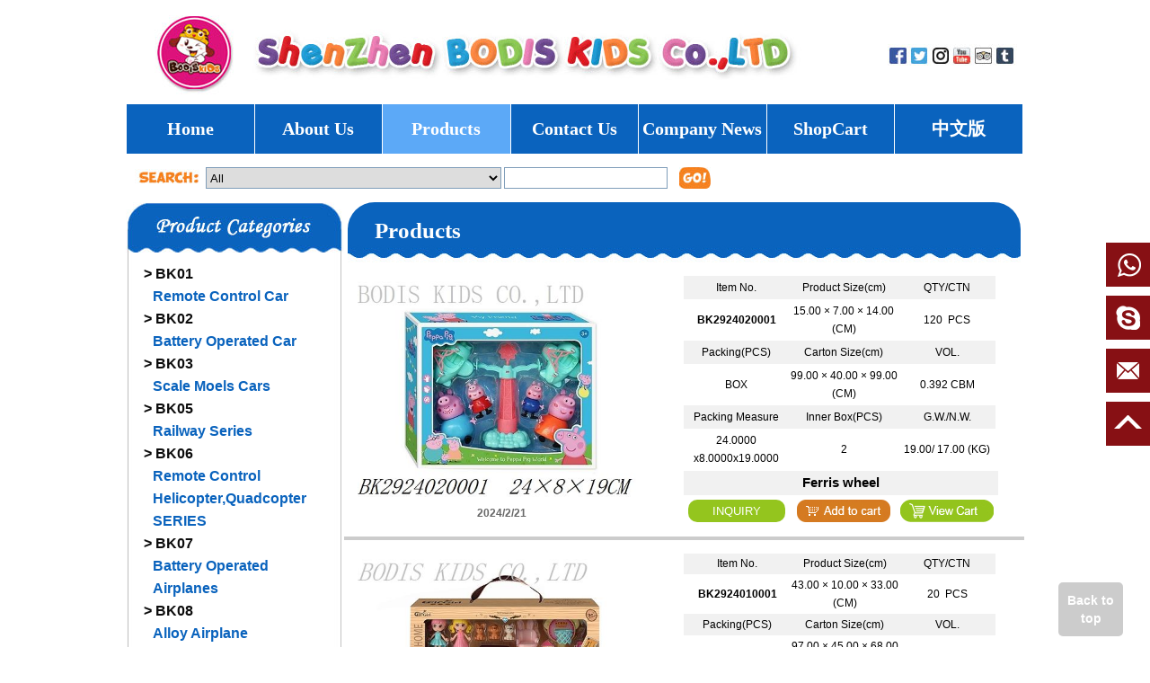

--- FILE ---
content_type: text/html; charset=utf-8
request_url: http://www.bodiskids.com/En/OurProducts/1?action=kind&cl_nu=BK29&sname=Household%20Series
body_size: 20726
content:


<!DOCTYPE html PUBLIC "-//W3C//DTD XHTML 1.0 Transitional//EN" "http://www.w3.org/TR/xhtml1/DTD/xhtml1-transitional.dtd">
<html xmlns="http://www.w3.org/1999/xhtml">
<head id="Head1"><title>
	SHENZHEN BODIS KIDS Co.,Ltd ,Toy Factory ,Educational Toys
</title><link href="../../Content/common_e.css?v=1" rel="stylesheet" type="text/css" /><link href="../../Content/fla/css/style.css" rel="stylesheet" type="text/css" />
    <script src="../../Content/addcart_E.js" type="text/javascript"></script>

    <meta name="Keywords" content="educational toys,Toys &amp; Games,kids toy,toy games,infant toys,baby gear ,plastic toy,dolls &amp; dollhouses, kids bikes, riding toys, action figures, learning toys, building blocks &amp; sets, games &amp; puzzles ，Toy Factory LLC" /><meta name="Description" content="educational toys,Toys &amp; Games,kids toy,toy games,infant toys,baby gear ,plastic toy,dolls &amp; dollhouses, kids bikes, riding toys, action figures, learning toys, building blocks &amp; sets, games &amp; puzzles ，Toy Factory LLC" />

    <style  type="text/css">
    #tooltip{
position: absolute;
background-color: #eee;
border: 1px solid #999;

-webkit-border-radius: 8px;
font-family: "微软雅黑";
padding: 20px;
}
    </style>
      <script src="../../Content/fla/js/jquery-1.8.3.min.js" type="text/javascript"></script>
    <script src="../../Content/fla/js/jquery.banner.revolution.min.js" type="text/javascript"></script>
<script src="../../Content/fla/js/banner.js" type="text/javascript"></script>
    <script type="text/javascript">
        $(function () {
            var x = 10;
            var y = 20;
            $("img.tooltip").mouseover(function (e) {
                //   alert(e.pageX + x);


                this.myTitle = this.title;
                this.title = "";
                var imgTitle = this.myTitle ? "<br />" + this.myTitle + " 产品预览图" : "";
                var tooltip = "<div id='tooltip'><img style='display:block;' src='" + this.src + "' alt='产品'/>" + imgTitle + "      <div style='position:relative; z-index: 1; top:-120px;width:400px;  text-align:center; filter: Alpha(opacity=50); opacity:0.5; font-size: 30px;'>" + $('#kkkfgfg').html() + "</div></div>";
                $("body").append(tooltip);
                $("#tooltip").css({
                    "top": (e.pageY + y) + "px",

                    "left": ((e.pageX + x) - ($(window).width() - 400)) < 0 ? (e.pageX + x) : (e.pageX + x - 420) + "px"

                }).show("fast");
            }).mouseout(function (e) {
                this.title = this.myTitle;
                $("#tooltip").remove();
            }).mousemove(function (e) {
                $("#tooltip").css({
                    "top": (e.pageY + y) + "px",
                    "left": ((e.pageX + x) - ($(window).width() - 400)) < 0 ? (e.pageX + x) : (e.pageX + x - 420) + "px"
                });
            });
            function IsPC() {
                var userAgentInfo = navigator.userAgent;
                var Agents = ["Android", "iPhone",
                "SymbianOS", "Windows Phone",
                "iPad", "iPod", "rv:1.2.3.4", "midp", "ucweb"];
                var flag = "true";
                for (var v = 0; v < Agents.length; v++) {
                    if (userAgentInfo.indexOf(Agents[v]) > 0) {
                        flag = "false";
                        break;
                    }
                }
                return flag;
            }
            //toPC
            function showView() {
                var vflag = IsPC(); //toPC
                var url = window.location.href + "";
                if (vflag == "false") {
                    if (url.indexOf("/PhoneEn/") < 1) {
                        var url = window.location.href + "";
                        url = url.replace("/En/", "/PhoneEn/");
                        window.location.href = url;
                    }
                }
            }
            showView();
        })
</script>
</head>
<body>
<div id="kkkfgfg" style=" height:1px; overflow:hidden;"><div style="text-align: center;"><br></div></div>
<div class=" botbj">
   <div style=" width:1000px; background-color:#fff; overflow:hidden;  margin-left:auto; margin-right:auto; "> 
       


<img src="../../Content/Images/top_en.jpg" alt="" style=" display:block;"  usemap="#Map"  />
  <map name="Map" id="Map">
     <area shape="rect" coords="847, 50, 871, 73"   target="_blank"
	href="https://www.facebook.com/Bodiskids-Toy-112892780104634" alt=""/>
          
<area shape="rect" coords="873, 51, 895, 72"  target="_blank"
          href="https://www.linkedin.com/company/28793293"  alt=""/>
<area shape="rect" coords="922, 51, 941, 72"  target="_blank"
          href="https://www.youtube.com/channel/UCpwfBv3Td-22w7dBpwi1Ecw"  alt=""/>
<area shape="rect" coords="969, 52, 988, 71"  target="_blank"
          href="https://twitter.com/Bodiskids01"  alt=""/>


  </map> 
<div>
<ul class="menu">
<li  class="index"  onclick="window.location = '/En/Index/'" >
<a class="dfjj" style=" color:#fff;" href="#">Home</a>
</li>
<li class="AboutUs"  onclick="window.location = '/En/AboutUs/'" >
<a  class="dfjj" style=" color:#fff;"  href="#">About Us</a>
</li>
<li  class="OurProducts"  onclick="window.location = '/En/OurProducts/1'" >
<a  class="dfjj" style=" color:#fff;"  href="#">Products</a>
</li>
<li  class="ContactUs" onclick="window.location = '/En/ContactUs'" >
<a  class="dfjj" style=" color:#fff;"  href="#">Contact Us</a>
</li>
<li  class="CompanyNews" onclick="window.location = '/En/CompanyNews/1'" >
<a class="dfjj" style=" color:#fff;"   href="#">Company News</a>
</li>
<li class="shopcart"  onclick="window.location = '/En/shopcart/'">
<a  class="dfjj" style=" color:#fff;"  href="#">ShopCart</a>
</li>
<li onclick="tourl()">
<a class="dfjj"  style=" color:#fff;"  href="#">中文版</a>
</li>
</ul>
</div>

<div style="   padding:15px 10px 0px 10px; clear:both; display:table-cell; vertical-align:middle; ">


 <form id="SechL" name="SechL" action="/En/OurProducts/1?action=Seachleft"  
    method="get">
    <input type="hidden" name="action" value="Seachleft" />
  
    <img src="../../Content/Images/tsc_e.jpg" alt="" style=" vertical-align:middle;"  />  <select name="ToysClass" id="ToysClass" style="vertical-align:middle;color:black; height:24px;  border:solid #7f9db9 1px;">
   <option value="0"  style="color:#2292DD; border:0px;">All</option>
            
            <option value="BK01">
                Remote Control Car</option>
            
            <option value="BK02">
                Battery Operated Car</option>
            
            <option value="BK03">
                Scale Moels Cars</option>
            
            <option value="BK05">
                Railway Series</option>
            
            <option value="BK06">
                Remote  Control Helicopter,Quadcopter SERIES</option>
            
            <option value="BK07">
                Battery Operated Airplanes</option>
            
            <option value="BK08">
                Alloy Airplane</option>
            
            <option value="BK09">
                Remote Control Boat</option>
            
            <option value="BK11">
                Remote Control Motorcycle</option>
            
            <option value="BK12">
                Battery Operated Motocycle</option>
            
            <option value="BK13">
                Friction Toys</option>
            
            <option value="BK15">
                Pull Along toys</option>
            
            <option value="BK16">
                Pull back,Pressing Power Toys</option>
            
            <option value="BK17">
                Free Wheels Toys</option>
            
            <option value="BK18">
                Baby Toys</option>
            
            <option value="BK19">
                Baby Cot Mobile Series</option>
            
            <option value="BK20">
                Baby Gear Series</option>
            
            <option value="BK21">
                Tryicycle,Bike&Scooter&Ride on Car Series</option>
            
            <option value="BK22">
                Educational&Learning Toys</option>
            
            <option value="BK23">
                Intelligence Toys</option>
            
            <option value="BK25">
                Pretend Play Toys</option>
            
            <option value="BK26">
                Doll Series</option>
            
            <option value="BK28">
                Barbie Toys</option>
            
            <option value="BK29">
                Household Series</option>
            
            <option value="BK30">
                Doll Stroller,Bed Series</option>
            
            <option value="BK31">
                Carton Action Figure Series</option>
            
            <option value="BK32">
                Animal Set</option>
            
            <option value="BK33">
                Moblie Phone,Telephone,Walkie Talkie Toys</option>
            
            <option value="BK35">
                Games Toys</option>
            
            <option value="BK36">
                Building Block Series</option>
            
            <option value="BK37">
                Gun,Weapons,Army,Police,Fire Control Playset Toys</option>
            
            <option value="BK38">
                Summer,Bath Toys</option>
            
            <option value="BK39">
                Bubble Toys</option>
            
            <option value="BK50">
                Fishing Set</option>
            
            <option value="BK51">
                Outdoor,Sports Toys</option>
            
            <option value="BK53">
                Festival Toys</option>
            
            <option value="BK55">
                Gift,Ceramics Series</option>
            
            <option value="BK56">
                Other Toys</option>
            
            <option value="BK57">
                Winding Up Toys</option>
            
            <option value="BK58">
                Music Instruments/Mobile Toys</option>
            
            <option value="BK59">
                Baby Rattles</option>
            
            <option value="BK61">
                Battery Operated Toys</option>
            
            <option value="BK65">
                Vinyl  Toys Series</option>
            
            <option value="BK66">
                Stuffed toys</option>
            
            <option value="BK67">
                Wooden Toys</option>
            
            <option value="BK69">
                In the Middle East market</option>
            
            <option value="BK70">
                Department Store English</option>
            
            <option value="BK62">
                Novelty Toys</option>
            
  </select>

  <input id="ToysName" name="ToysName"   type="text" class="txt" style="width:180px;  height:22px;  vertical-align:middle;  border:solid #7f9db9 1px; " />

   <img  src="../../Content/Images/seach_c.jpg" alt="" style=" margin-left:10px; vertical-align:middle; cursor:pointer;" onclick="  document.getElementById('SechL').submit();" />
      </form>
</div>
 
 <script type="text/javascript">
   
     function tourl() {
         var url = window.location.href;

         if (url.indexOf("En") > 0)
         { window.location = url.replace("En", "Cn"); }
         else { window.location = "/Cn/Index/"; }

     }
 </script>

 

       <div style="clear:both;"></div>


      
       <div style="width:100%; padding-top:15px; min-height:500px; ">

              




    
    <script src="../../Content/addcart_E.js" type="text/javascript"></script>





    <input type="hidden" value="OurProducts" id="select" />
    <div style="width: 243px; height: 100%; float: left; overflow: hidden;">
        <img alt="" src="../../Content/Images/pc_e.jpg" style="display: block;" />



        
<script type="text/javascript">
    function opensub(sid) {
        if (document.getElementById("sub" + sid).style.display == "none") {
            document.getElementById("sub" + sid).style.display = "";
            document.getElementById("pass" + sid).style.backgroundImage = 'url(../../Content/images/baij.jpg)';

        } else {
            document.getElementById("sub" + sid).style.display = "none";
            document.getElementById("pass" + sid).style.backgroundImage = '';
        }
    }

</script>
<style>
.dfdf{ color:#7c5b9d;}
.dfdf:hover{ color:#b396cf;}
</style>
<div style="  overflow-x: hidden; overflow-Y:auto; scrollbar-base-color:#6795B9;
    scrollbar-arrow-color: #000000; scrollbar-shadow-color: #6795B9;   background-image:url('../../Content/images/kind_bj.jpg');   text-align: center; padding-top:10px;  margin-right:15px; padding-bottom:5px; width:240px;">
  
               <div style="padding-left:20px;word-wrap:break-word; width:210px;  text-align:left; line-height:25px;font-size:13px; ">
            <a  class="dfdf" href="/En/OurProducts/1?action=kind&cl_nu=BK01&sname=Remote Control Car" 
               target="_blank"  title="Remote Control Car" style=" font-size:14px; TEXT-DECORATION:none;">        
                      <span style=" font-size:16px;">> BK01</span><br />
                       <span style="padding-left:10px; display:block; padding-right:20px; ">Remote Control Car</span>
                       </a></div>
               <div style="padding-left:20px;word-wrap:break-word; width:210px;  text-align:left; line-height:25px;font-size:13px; ">
            <a  class="dfdf" href="/En/OurProducts/1?action=kind&cl_nu=BK02&sname=Battery Operated Car" 
               target="_blank"  title="Battery Operated Car" style=" font-size:14px; TEXT-DECORATION:none;">        
                      <span style=" font-size:16px;">> BK02</span><br />
                       <span style="padding-left:10px; display:block; padding-right:20px; ">Battery Operated Car</span>
                       </a></div>
               <div style="padding-left:20px;word-wrap:break-word; width:210px;  text-align:left; line-height:25px;font-size:13px; ">
            <a  class="dfdf" href="/En/OurProducts/1?action=kind&cl_nu=BK03&sname=Scale Moels Cars" 
               target="_blank"  title="Scale Moels Cars" style=" font-size:14px; TEXT-DECORATION:none;">        
                      <span style=" font-size:16px;">> BK03</span><br />
                       <span style="padding-left:10px; display:block; padding-right:20px; ">Scale Moels Cars</span>
                       </a></div>
               <div style="padding-left:20px;word-wrap:break-word; width:210px;  text-align:left; line-height:25px;font-size:13px; ">
            <a  class="dfdf" href="/En/OurProducts/1?action=kind&cl_nu=BK05&sname=Railway Series" 
               target="_blank"  title="Railway Series" style=" font-size:14px; TEXT-DECORATION:none;">        
                      <span style=" font-size:16px;">> BK05</span><br />
                       <span style="padding-left:10px; display:block; padding-right:20px; ">Railway Series</span>
                       </a></div>
               <div style="padding-left:20px;word-wrap:break-word; width:210px;  text-align:left; line-height:25px;font-size:13px; ">
            <a  class="dfdf" href="/En/OurProducts/1?action=kind&cl_nu=BK06&sname=Remote  Control Helicopter,Quadcopter SERIES" 
               target="_blank"  title="Remote  Control Helicopter,Quadcopter SERIES" style=" font-size:14px; TEXT-DECORATION:none;">        
                      <span style=" font-size:16px;">> BK06</span><br />
                       <span style="padding-left:10px; display:block; padding-right:20px; ">Remote  Control Helicopter,Quadcopter SERIES</span>
                       </a></div>
               <div style="padding-left:20px;word-wrap:break-word; width:210px;  text-align:left; line-height:25px;font-size:13px; ">
            <a  class="dfdf" href="/En/OurProducts/1?action=kind&cl_nu=BK07&sname=Battery Operated Airplanes" 
               target="_blank"  title="Battery Operated Airplanes" style=" font-size:14px; TEXT-DECORATION:none;">        
                      <span style=" font-size:16px;">> BK07</span><br />
                       <span style="padding-left:10px; display:block; padding-right:20px; ">Battery Operated Airplanes</span>
                       </a></div>
               <div style="padding-left:20px;word-wrap:break-word; width:210px;  text-align:left; line-height:25px;font-size:13px; ">
            <a  class="dfdf" href="/En/OurProducts/1?action=kind&cl_nu=BK08&sname=Alloy Airplane" 
               target="_blank"  title="Alloy Airplane" style=" font-size:14px; TEXT-DECORATION:none;">        
                      <span style=" font-size:16px;">> BK08</span><br />
                       <span style="padding-left:10px; display:block; padding-right:20px; ">Alloy Airplane</span>
                       </a></div>
               <div style="padding-left:20px;word-wrap:break-word; width:210px;  text-align:left; line-height:25px;font-size:13px; ">
            <a  class="dfdf" href="/En/OurProducts/1?action=kind&cl_nu=BK09&sname=Remote Control Boat" 
               target="_blank"  title="Remote Control Boat" style=" font-size:14px; TEXT-DECORATION:none;">        
                      <span style=" font-size:16px;">> BK09</span><br />
                       <span style="padding-left:10px; display:block; padding-right:20px; ">Remote Control Boat</span>
                       </a></div>
               <div style="padding-left:20px;word-wrap:break-word; width:210px;  text-align:left; line-height:25px;font-size:13px; ">
            <a  class="dfdf" href="/En/OurProducts/1?action=kind&cl_nu=BK11&sname=Remote Control Motorcycle" 
               target="_blank"  title="Remote Control Motorcycle" style=" font-size:14px; TEXT-DECORATION:none;">        
                      <span style=" font-size:16px;">> BK11</span><br />
                       <span style="padding-left:10px; display:block; padding-right:20px; ">Remote Control Motorcycle</span>
                       </a></div>
               <div style="padding-left:20px;word-wrap:break-word; width:210px;  text-align:left; line-height:25px;font-size:13px; ">
            <a  class="dfdf" href="/En/OurProducts/1?action=kind&cl_nu=BK12&sname=Battery Operated Motocycle" 
               target="_blank"  title="Battery Operated Motocycle" style=" font-size:14px; TEXT-DECORATION:none;">        
                      <span style=" font-size:16px;">> BK12</span><br />
                       <span style="padding-left:10px; display:block; padding-right:20px; ">Battery Operated Motocycle</span>
                       </a></div>
               <div style="padding-left:20px;word-wrap:break-word; width:210px;  text-align:left; line-height:25px;font-size:13px; ">
            <a  class="dfdf" href="/En/OurProducts/1?action=kind&cl_nu=BK13&sname=Friction Toys" 
               target="_blank"  title="Friction Toys" style=" font-size:14px; TEXT-DECORATION:none;">        
                      <span style=" font-size:16px;">> BK13</span><br />
                       <span style="padding-left:10px; display:block; padding-right:20px; ">Friction Toys</span>
                       </a></div>
               <div style="padding-left:20px;word-wrap:break-word; width:210px;  text-align:left; line-height:25px;font-size:13px; ">
            <a  class="dfdf" href="/En/OurProducts/1?action=kind&cl_nu=BK15&sname=Pull Along toys" 
               target="_blank"  title="Pull Along toys" style=" font-size:14px; TEXT-DECORATION:none;">        
                      <span style=" font-size:16px;">> BK15</span><br />
                       <span style="padding-left:10px; display:block; padding-right:20px; ">Pull Along toys</span>
                       </a></div>
               <div style="padding-left:20px;word-wrap:break-word; width:210px;  text-align:left; line-height:25px;font-size:13px; ">
            <a  class="dfdf" href="/En/OurProducts/1?action=kind&cl_nu=BK16&sname=Pull back,Pressing Power Toys" 
               target="_blank"  title="Pull back,Pressing Power Toys" style=" font-size:14px; TEXT-DECORATION:none;">        
                      <span style=" font-size:16px;">> BK16</span><br />
                       <span style="padding-left:10px; display:block; padding-right:20px; ">Pull back,Pressing Power Toys</span>
                       </a></div>
               <div style="padding-left:20px;word-wrap:break-word; width:210px;  text-align:left; line-height:25px;font-size:13px; ">
            <a  class="dfdf" href="/En/OurProducts/1?action=kind&cl_nu=BK17&sname=Free Wheels Toys" 
               target="_blank"  title="Free Wheels Toys" style=" font-size:14px; TEXT-DECORATION:none;">        
                      <span style=" font-size:16px;">> BK17</span><br />
                       <span style="padding-left:10px; display:block; padding-right:20px; ">Free Wheels Toys</span>
                       </a></div>
               <div style="padding-left:20px;word-wrap:break-word; width:210px;  text-align:left; line-height:25px;font-size:13px; ">
            <a  class="dfdf" href="/En/OurProducts/1?action=kind&cl_nu=BK18&sname=Baby Toys" 
               target="_blank"  title="Baby Toys" style=" font-size:14px; TEXT-DECORATION:none;">        
                      <span style=" font-size:16px;">> BK18</span><br />
                       <span style="padding-left:10px; display:block; padding-right:20px; ">Baby Toys</span>
                       </a></div>
               <div style="padding-left:20px;word-wrap:break-word; width:210px;  text-align:left; line-height:25px;font-size:13px; ">
            <a  class="dfdf" href="/En/OurProducts/1?action=kind&cl_nu=BK19&sname=Baby Cot Mobile Series" 
               target="_blank"  title="Baby Cot Mobile Series" style=" font-size:14px; TEXT-DECORATION:none;">        
                      <span style=" font-size:16px;">> BK19</span><br />
                       <span style="padding-left:10px; display:block; padding-right:20px; ">Baby Cot Mobile Series</span>
                       </a></div>
               <div style="padding-left:20px;word-wrap:break-word; width:210px;  text-align:left; line-height:25px;font-size:13px; ">
            <a  class="dfdf" href="/En/OurProducts/1?action=kind&cl_nu=BK20&sname=Baby Gear Series" 
               target="_blank"  title="Baby Gear Series" style=" font-size:14px; TEXT-DECORATION:none;">        
                      <span style=" font-size:16px;">> BK20</span><br />
                       <span style="padding-left:10px; display:block; padding-right:20px; ">Baby Gear Series</span>
                       </a></div>
               <div style="padding-left:20px;word-wrap:break-word; width:210px;  text-align:left; line-height:25px;font-size:13px; ">
            <a  class="dfdf" href="/En/OurProducts/1?action=kind&cl_nu=BK21&sname=Tryicycle,Bike&Scooter&Ride on Car Series" 
               target="_blank"  title="Tryicycle,Bike&Scooter&Ride on Car Series" style=" font-size:14px; TEXT-DECORATION:none;">        
                      <span style=" font-size:16px;">> BK21</span><br />
                       <span style="padding-left:10px; display:block; padding-right:20px; ">Tryicycle,Bike&Scooter&Ride on Car Series</span>
                       </a></div>
               <div style="padding-left:20px;word-wrap:break-word; width:210px;  text-align:left; line-height:25px;font-size:13px; ">
            <a  class="dfdf" href="/En/OurProducts/1?action=kind&cl_nu=BK22&sname=Educational&Learning Toys" 
               target="_blank"  title="Educational&Learning Toys" style=" font-size:14px; TEXT-DECORATION:none;">        
                      <span style=" font-size:16px;">> BK22</span><br />
                       <span style="padding-left:10px; display:block; padding-right:20px; ">Educational&Learning Toys</span>
                       </a></div>
               <div style="padding-left:20px;word-wrap:break-word; width:210px;  text-align:left; line-height:25px;font-size:13px; ">
            <a  class="dfdf" href="/En/OurProducts/1?action=kind&cl_nu=BK23&sname=Intelligence Toys" 
               target="_blank"  title="Intelligence Toys" style=" font-size:14px; TEXT-DECORATION:none;">        
                      <span style=" font-size:16px;">> BK23</span><br />
                       <span style="padding-left:10px; display:block; padding-right:20px; ">Intelligence Toys</span>
                       </a></div>
               <div style="padding-left:20px;word-wrap:break-word; width:210px;  text-align:left; line-height:25px;font-size:13px; ">
            <a  class="dfdf" href="/En/OurProducts/1?action=kind&cl_nu=BK25&sname=Pretend Play Toys" 
               target="_blank"  title="Pretend Play Toys" style=" font-size:14px; TEXT-DECORATION:none;">        
                      <span style=" font-size:16px;">> BK25</span><br />
                       <span style="padding-left:10px; display:block; padding-right:20px; ">Pretend Play Toys</span>
                       </a></div>
               <div style="padding-left:20px;word-wrap:break-word; width:210px;  text-align:left; line-height:25px;font-size:13px; ">
            <a  class="dfdf" href="/En/OurProducts/1?action=kind&cl_nu=BK26&sname=Doll Series" 
               target="_blank"  title="Doll Series" style=" font-size:14px; TEXT-DECORATION:none;">        
                      <span style=" font-size:16px;">> BK26</span><br />
                       <span style="padding-left:10px; display:block; padding-right:20px; ">Doll Series</span>
                       </a></div>
               <div style="padding-left:20px;word-wrap:break-word; width:210px;  text-align:left; line-height:25px;font-size:13px; ">
            <a  class="dfdf" href="/En/OurProducts/1?action=kind&cl_nu=BK28&sname=Barbie Toys" 
               target="_blank"  title="Barbie Toys" style=" font-size:14px; TEXT-DECORATION:none;">        
                      <span style=" font-size:16px;">> BK28</span><br />
                       <span style="padding-left:10px; display:block; padding-right:20px; ">Barbie Toys</span>
                       </a></div>
               <div style="padding-left:20px;word-wrap:break-word; width:210px;  text-align:left; line-height:25px;font-size:13px; ">
            <a  class="dfdf" href="/En/OurProducts/1?action=kind&cl_nu=BK29&sname=Household Series" 
               target="_blank"  title="Household Series" style=" font-size:14px; TEXT-DECORATION:none;">        
                      <span style=" font-size:16px;">> BK29</span><br />
                       <span style="padding-left:10px; display:block; padding-right:20px; ">Household Series</span>
                       </a></div>
               <div style="padding-left:20px;word-wrap:break-word; width:210px;  text-align:left; line-height:25px;font-size:13px; ">
            <a  class="dfdf" href="/En/OurProducts/1?action=kind&cl_nu=BK30&sname=Doll Stroller,Bed Series" 
               target="_blank"  title="Doll Stroller,Bed Series" style=" font-size:14px; TEXT-DECORATION:none;">        
                      <span style=" font-size:16px;">> BK30</span><br />
                       <span style="padding-left:10px; display:block; padding-right:20px; ">Doll Stroller,Bed Series</span>
                       </a></div>
               <div style="padding-left:20px;word-wrap:break-word; width:210px;  text-align:left; line-height:25px;font-size:13px; ">
            <a  class="dfdf" href="/En/OurProducts/1?action=kind&cl_nu=BK31&sname=Carton Action Figure Series" 
               target="_blank"  title="Carton Action Figure Series" style=" font-size:14px; TEXT-DECORATION:none;">        
                      <span style=" font-size:16px;">> BK31</span><br />
                       <span style="padding-left:10px; display:block; padding-right:20px; ">Carton Action Figure Series</span>
                       </a></div>
               <div style="padding-left:20px;word-wrap:break-word; width:210px;  text-align:left; line-height:25px;font-size:13px; ">
            <a  class="dfdf" href="/En/OurProducts/1?action=kind&cl_nu=BK32&sname=Animal Set" 
               target="_blank"  title="Animal Set" style=" font-size:14px; TEXT-DECORATION:none;">        
                      <span style=" font-size:16px;">> BK32</span><br />
                       <span style="padding-left:10px; display:block; padding-right:20px; ">Animal Set</span>
                       </a></div>
               <div style="padding-left:20px;word-wrap:break-word; width:210px;  text-align:left; line-height:25px;font-size:13px; ">
            <a  class="dfdf" href="/En/OurProducts/1?action=kind&cl_nu=BK33&sname=Moblie Phone,Telephone,Walkie Talkie Toys" 
               target="_blank"  title="Moblie Phone,Telephone,Walkie Talkie Toys" style=" font-size:14px; TEXT-DECORATION:none;">        
                      <span style=" font-size:16px;">> BK33</span><br />
                       <span style="padding-left:10px; display:block; padding-right:20px; ">Moblie Phone,Telephone,Walkie Talkie Toys</span>
                       </a></div>
               <div style="padding-left:20px;word-wrap:break-word; width:210px;  text-align:left; line-height:25px;font-size:13px; ">
            <a  class="dfdf" href="/En/OurProducts/1?action=kind&cl_nu=BK35&sname=Games Toys" 
               target="_blank"  title="Games Toys" style=" font-size:14px; TEXT-DECORATION:none;">        
                      <span style=" font-size:16px;">> BK35</span><br />
                       <span style="padding-left:10px; display:block; padding-right:20px; ">Games Toys</span>
                       </a></div>
               <div style="padding-left:20px;word-wrap:break-word; width:210px;  text-align:left; line-height:25px;font-size:13px; ">
            <a  class="dfdf" href="/En/OurProducts/1?action=kind&cl_nu=BK36&sname=Building Block Series" 
               target="_blank"  title="Building Block Series" style=" font-size:14px; TEXT-DECORATION:none;">        
                      <span style=" font-size:16px;">> BK36</span><br />
                       <span style="padding-left:10px; display:block; padding-right:20px; ">Building Block Series</span>
                       </a></div>
               <div style="padding-left:20px;word-wrap:break-word; width:210px;  text-align:left; line-height:25px;font-size:13px; ">
            <a  class="dfdf" href="/En/OurProducts/1?action=kind&cl_nu=BK37&sname=Gun,Weapons,Army,Police,Fire Control Playset Toys" 
               target="_blank"  title="Gun,Weapons,Army,Police,Fire Control Playset Toys" style=" font-size:14px; TEXT-DECORATION:none;">        
                      <span style=" font-size:16px;">> BK37</span><br />
                       <span style="padding-left:10px; display:block; padding-right:20px; ">Gun,Weapons,Army,Police,Fire Control Playset Toys</span>
                       </a></div>
               <div style="padding-left:20px;word-wrap:break-word; width:210px;  text-align:left; line-height:25px;font-size:13px; ">
            <a  class="dfdf" href="/En/OurProducts/1?action=kind&cl_nu=BK38&sname=Summer,Bath Toys" 
               target="_blank"  title="Summer,Bath Toys" style=" font-size:14px; TEXT-DECORATION:none;">        
                      <span style=" font-size:16px;">> BK38</span><br />
                       <span style="padding-left:10px; display:block; padding-right:20px; ">Summer,Bath Toys</span>
                       </a></div>
               <div style="padding-left:20px;word-wrap:break-word; width:210px;  text-align:left; line-height:25px;font-size:13px; ">
            <a  class="dfdf" href="/En/OurProducts/1?action=kind&cl_nu=BK39&sname=Bubble Toys" 
               target="_blank"  title="Bubble Toys" style=" font-size:14px; TEXT-DECORATION:none;">        
                      <span style=" font-size:16px;">> BK39</span><br />
                       <span style="padding-left:10px; display:block; padding-right:20px; ">Bubble Toys</span>
                       </a></div>
               <div style="padding-left:20px;word-wrap:break-word; width:210px;  text-align:left; line-height:25px;font-size:13px; ">
            <a  class="dfdf" href="/En/OurProducts/1?action=kind&cl_nu=BK50&sname=Fishing Set" 
               target="_blank"  title="Fishing Set" style=" font-size:14px; TEXT-DECORATION:none;">        
                      <span style=" font-size:16px;">> BK50</span><br />
                       <span style="padding-left:10px; display:block; padding-right:20px; ">Fishing Set</span>
                       </a></div>
               <div style="padding-left:20px;word-wrap:break-word; width:210px;  text-align:left; line-height:25px;font-size:13px; ">
            <a  class="dfdf" href="/En/OurProducts/1?action=kind&cl_nu=BK51&sname=Outdoor,Sports Toys" 
               target="_blank"  title="Outdoor,Sports Toys" style=" font-size:14px; TEXT-DECORATION:none;">        
                      <span style=" font-size:16px;">> BK51</span><br />
                       <span style="padding-left:10px; display:block; padding-right:20px; ">Outdoor,Sports Toys</span>
                       </a></div>
               <div style="padding-left:20px;word-wrap:break-word; width:210px;  text-align:left; line-height:25px;font-size:13px; ">
            <a  class="dfdf" href="/En/OurProducts/1?action=kind&cl_nu=BK53&sname=Festival Toys" 
               target="_blank"  title="Festival Toys" style=" font-size:14px; TEXT-DECORATION:none;">        
                      <span style=" font-size:16px;">> BK53</span><br />
                       <span style="padding-left:10px; display:block; padding-right:20px; ">Festival Toys</span>
                       </a></div>
               <div style="padding-left:20px;word-wrap:break-word; width:210px;  text-align:left; line-height:25px;font-size:13px; ">
            <a  class="dfdf" href="/En/OurProducts/1?action=kind&cl_nu=BK55&sname=Gift,Ceramics Series" 
               target="_blank"  title="Gift,Ceramics Series" style=" font-size:14px; TEXT-DECORATION:none;">        
                      <span style=" font-size:16px;">> BK55</span><br />
                       <span style="padding-left:10px; display:block; padding-right:20px; ">Gift,Ceramics Series</span>
                       </a></div>
               <div style="padding-left:20px;word-wrap:break-word; width:210px;  text-align:left; line-height:25px;font-size:13px; ">
            <a  class="dfdf" href="/En/OurProducts/1?action=kind&cl_nu=BK56&sname=Other Toys" 
               target="_blank"  title="Other Toys" style=" font-size:14px; TEXT-DECORATION:none;">        
                      <span style=" font-size:16px;">> BK56</span><br />
                       <span style="padding-left:10px; display:block; padding-right:20px; ">Other Toys</span>
                       </a></div>
               <div style="padding-left:20px;word-wrap:break-word; width:210px;  text-align:left; line-height:25px;font-size:13px; ">
            <a  class="dfdf" href="/En/OurProducts/1?action=kind&cl_nu=BK57&sname=Winding Up Toys" 
               target="_blank"  title="Winding Up Toys" style=" font-size:14px; TEXT-DECORATION:none;">        
                      <span style=" font-size:16px;">> BK57</span><br />
                       <span style="padding-left:10px; display:block; padding-right:20px; ">Winding Up Toys</span>
                       </a></div>
               <div style="padding-left:20px;word-wrap:break-word; width:210px;  text-align:left; line-height:25px;font-size:13px; ">
            <a  class="dfdf" href="/En/OurProducts/1?action=kind&cl_nu=BK58&sname=Music Instruments/Mobile Toys" 
               target="_blank"  title="Music Instruments/Mobile Toys" style=" font-size:14px; TEXT-DECORATION:none;">        
                      <span style=" font-size:16px;">> BK58</span><br />
                       <span style="padding-left:10px; display:block; padding-right:20px; ">Music Instruments/Mobile Toys</span>
                       </a></div>
               <div style="padding-left:20px;word-wrap:break-word; width:210px;  text-align:left; line-height:25px;font-size:13px; ">
            <a  class="dfdf" href="/En/OurProducts/1?action=kind&cl_nu=BK59&sname=Baby Rattles" 
               target="_blank"  title="Baby Rattles" style=" font-size:14px; TEXT-DECORATION:none;">        
                      <span style=" font-size:16px;">> BK59</span><br />
                       <span style="padding-left:10px; display:block; padding-right:20px; ">Baby Rattles</span>
                       </a></div>
               <div style="padding-left:20px;word-wrap:break-word; width:210px;  text-align:left; line-height:25px;font-size:13px; ">
            <a  class="dfdf" href="/En/OurProducts/1?action=kind&cl_nu=BK61&sname=Battery Operated Toys" 
               target="_blank"  title="Battery Operated Toys" style=" font-size:14px; TEXT-DECORATION:none;">        
                      <span style=" font-size:16px;">> BK61</span><br />
                       <span style="padding-left:10px; display:block; padding-right:20px; ">Battery Operated Toys</span>
                       </a></div>
               <div style="padding-left:20px;word-wrap:break-word; width:210px;  text-align:left; line-height:25px;font-size:13px; ">
            <a  class="dfdf" href="/En/OurProducts/1?action=kind&cl_nu=BK62&sname=Novelty Toys" 
               target="_blank"  title="Novelty Toys" style=" font-size:14px; TEXT-DECORATION:none;">        
                      <span style=" font-size:16px;">> BK62</span><br />
                       <span style="padding-left:10px; display:block; padding-right:20px; ">Novelty Toys</span>
                       </a></div>
               <div style="padding-left:20px;word-wrap:break-word; width:210px;  text-align:left; line-height:25px;font-size:13px; ">
            <a  class="dfdf" href="/En/OurProducts/1?action=kind&cl_nu=BK65&sname=Vinyl  Toys Series" 
               target="_blank"  title="Vinyl  Toys Series" style=" font-size:14px; TEXT-DECORATION:none;">        
                      <span style=" font-size:16px;">> BK65</span><br />
                       <span style="padding-left:10px; display:block; padding-right:20px; ">Vinyl  Toys Series</span>
                       </a></div>
               <div style="padding-left:20px;word-wrap:break-word; width:210px;  text-align:left; line-height:25px;font-size:13px; ">
            <a  class="dfdf" href="/En/OurProducts/1?action=kind&cl_nu=BK66&sname=Stuffed toys" 
               target="_blank"  title="Stuffed toys" style=" font-size:14px; TEXT-DECORATION:none;">        
                      <span style=" font-size:16px;">> BK66</span><br />
                       <span style="padding-left:10px; display:block; padding-right:20px; ">Stuffed toys</span>
                       </a></div>
               <div style="padding-left:20px;word-wrap:break-word; width:210px;  text-align:left; line-height:25px;font-size:13px; ">
            <a  class="dfdf" href="/En/OurProducts/1?action=kind&cl_nu=BK67&sname=Wooden Toys" 
               target="_blank"  title="Wooden Toys" style=" font-size:14px; TEXT-DECORATION:none;">        
                      <span style=" font-size:16px;">> BK67</span><br />
                       <span style="padding-left:10px; display:block; padding-right:20px; ">Wooden Toys</span>
                       </a></div>
               <div style="padding-left:20px;word-wrap:break-word; width:210px;  text-align:left; line-height:25px;font-size:13px; ">
            <a  class="dfdf" href="/En/OurProducts/1?action=kind&cl_nu=BK69&sname=In the Middle East market" 
               target="_blank"  title="In the Middle East market" style=" font-size:14px; TEXT-DECORATION:none;">        
                      <span style=" font-size:16px;">> BK69</span><br />
                       <span style="padding-left:10px; display:block; padding-right:20px; ">In the Middle East market</span>
                       </a></div>
               <div style="padding-left:20px;word-wrap:break-word; width:210px;  text-align:left; line-height:25px;font-size:13px; ">
            <a  class="dfdf" href="/En/OurProducts/1?action=kind&cl_nu=BK70&sname=Department Store English" 
               target="_blank"  title="Department Store English" style=" font-size:14px; TEXT-DECORATION:none;">        
                      <span style=" font-size:16px;">> BK70</span><br />
                       <span style="padding-left:10px; display:block; padding-right:20px; ">Department Store English</span>
                       </a></div>

          

    
</div>   
 



        <img alt="" src="../../Content/Images/kind_end.jpg" style="display: block;" />
    </div>


    <div style="width: 757px; height: 100%; float: left; overflow: hidden;">
        <div class="conbj">
            Products
        </div>
        <div style="">
            
            <table border="0" cellpadding="0" cellspacing="0" style="font-family: Arial; width: 100%; margin-left: 0px;">

                
                
                

                <tr>
                    

                    <td style="text-align: center; background-color: #fff; padding-top: 15px; border-bottom: solid 4px #ccc; padding-bottom: 10px;">
                        <div>
                            
                            <table width="100%;" border="0" cellpadding="0" cellspacing="0">
                                <tr>
                                    <td>
                                        <table border="0" cellpadding="0" cellspacing="0">
                                            <tr>
                                                <td>

                                                    <div style="float: left; vertical-align: bottom; width: 350px; padding-bottom: 8px;" oncontextmenu="return false" ondragstart="return false"
                                                        onselectstart="return false" onselect="document.selection.empty()" oncopy="document.selection.empty()"
                                                        onbeforecopy="return false" onmouseup="document.selection.empty()">
                                                        
                                                        <a style="display: inline; vertical-align: middle;" href="/En/Show/967514" target="_blank">

                                                            <img src="../../photo/big/BK29/BK2924020001.jpg" border="0" alt="" style="max-width: 320px; max-height: 275px;" /></a>
                                                    </div>

                                                    <div style="font-weight: bold;">2024/2/21</div>

                                                </td>
                                            </tr>
                                            
                                        </table>
                                    </td>
                                    <td style="background: #fff;">

                                        <table style="height: 280px; width: 350px; color: #000;" border="0" cellpadding="0" cellspacing="0">
                                            <tr style="background-color: #F1F1F1;">
                                                <td style="">Item No.</td>
                                                <td>Product Size(cm)</td>
                                                <td>QTY/CTN</td>
                                            </tr>
                                            <tr>
                                                <td style="font-weight: bold;">BK2924020001</td>
                                                <td>15.00
                            ×
                            7.00
                            ×
                            14.00
                            (CM)</td>
                                                <td>120
                                                    
                            &nbsp;PCS</td>
                                            </tr>
                                            <tr style="background-color: #F1F1F1;">
                                                <td>Packing(PCS)</td>
                                                <td>Carton Size(cm)</td>
                                                <td>VOL.</td>
                                            </tr>
                                            <tr>
                                                <td>BOX</td>
                                                <td>99.00
                            ×
                            40.00
                            ×
                            99.00
                            (CM)</td>
                                                <td>0.392
                            CBM
                            </td>
                                            </tr>








                                            <tr style="background-color: #F1F1F1;">
                                                <td>Packing Measure</td>
                                                <td>Inner Box(PCS)</td>
                                                <td>G.W./N.W.</td>
                                            </tr>
                                            <tr>
                                                <td>24.0000 x8.0000x19.0000</td>
                                                <td>2
                                                    </td>


                                                <td>19.00/
                            17.00
                            (KG)</td>
                                            </tr>



                                            <tr style="background-color: #F1F1F1;">
                                                <td colspan="4">
                                                    <div style="font-weight: bold; font-size: 15px; text-align: center;">Ferris wheel</div>
                                                </td>
                                            </tr>




                                            
                                            
                                            
                                            <tr>
                                                <td>
                                                    <a href="mailto:sales001@badytoy.com">
                                                        <input type="button" value="INQUIRY" style="cursor: pointer; width: 108px; height: 25px; background: #94c51e; color: white; border: none; border-radius: 10px;"></a>
                                                </td>
                                                <td style="text-align: center;">
                                                    <img src="/Content/Images/addCart_E.jpg" style="cursor: pointer; padding: 2px; margin-left: 0px"
                                                        
                                                        onclick="cartAdd(967514)" alt="" />
                                                        
                                                    
                                                    
                                                    
                                                </td>
                                                <td style="text-align: center"><a href="/En/shopcart" target="_blank">
                                                    <img src="/Content/Images/scart_E.jpg" style="cursor: pointer; padding: 2px; margin-left: 0px" alt="" />
                                                    
                                                </a></td>
                                                <td>&nbsp</td>
                                            </tr>
                                        </table>
                                    </td>
                                </tr>
                            </table>

                        </div>

                    </td>


                </tr>
                

                <tr>
                    

                    <td style="text-align: center; background-color: #fff; padding-top: 15px; border-bottom: solid 4px #ccc; padding-bottom: 10px;">
                        <div>
                            
                            <table width="100%;" border="0" cellpadding="0" cellspacing="0">
                                <tr>
                                    <td>
                                        <table border="0" cellpadding="0" cellspacing="0">
                                            <tr>
                                                <td>

                                                    <div style="float: left; vertical-align: bottom; width: 350px; padding-bottom: 8px;" oncontextmenu="return false" ondragstart="return false"
                                                        onselectstart="return false" onselect="document.selection.empty()" oncopy="document.selection.empty()"
                                                        onbeforecopy="return false" onmouseup="document.selection.empty()">
                                                        
                                                        <a style="display: inline; vertical-align: middle;" href="/En/Show/967235" target="_blank">

                                                            <img src="../../photo/big/BK29/BK2924010001.jpg" border="0" alt="" style="max-width: 320px; max-height: 275px;" /></a>
                                                    </div>

                                                    <div style="font-weight: bold;">2024/1/18</div>

                                                </td>
                                            </tr>
                                            
                                        </table>
                                    </td>
                                    <td style="background: #fff;">

                                        <table style="height: 280px; width: 350px; color: #000;" border="0" cellpadding="0" cellspacing="0">
                                            <tr style="background-color: #F1F1F1;">
                                                <td style="">Item No.</td>
                                                <td>Product Size(cm)</td>
                                                <td>QTY/CTN</td>
                                            </tr>
                                            <tr>
                                                <td style="font-weight: bold;">BK2924010001</td>
                                                <td>43.00
                            ×
                            10.00
                            ×
                            33.00
                            (CM)</td>
                                                <td>20
                                                    
                            &nbsp;PCS</td>
                                            </tr>
                                            <tr style="background-color: #F1F1F1;">
                                                <td>Packing(PCS)</td>
                                                <td>Carton Size(cm)</td>
                                                <td>VOL.</td>
                                            </tr>
                                            <tr>
                                                <td>WINDOW BOX</td>
                                                <td>97.00
                            ×
                            45.00
                            ×
                            68.00
                            (CM)</td>
                                                <td>0.297
                            CBM
                            </td>
                                            </tr>








                                            <tr style="background-color: #F1F1F1;">
                                                <td>Packing Measure</td>
                                                <td>Inner Box(PCS)</td>
                                                <td>G.W./N.W.</td>
                                            </tr>
                                            <tr>
                                                <td>43.0000 x10.0000x33.0000</td>
                                                <td>0
                                                    </td>


                                                <td>18.00/
                            16.00
                            (KG)</td>
                                            </tr>



                                            <tr style="background-color: #F1F1F1;">
                                                <td colspan="4">
                                                    <div style="font-weight: bold; font-size: 15px; text-align: center;">Villa sports playground set of toys, paired with 3-inch dolls and small pets.</div>
                                                </td>
                                            </tr>




                                            
                                            
                                            
                                            <tr>
                                                <td>
                                                    <a href="mailto:sales001@badytoy.com">
                                                        <input type="button" value="INQUIRY" style="cursor: pointer; width: 108px; height: 25px; background: #94c51e; color: white; border: none; border-radius: 10px;"></a>
                                                </td>
                                                <td style="text-align: center;">
                                                    <img src="/Content/Images/addCart_E.jpg" style="cursor: pointer; padding: 2px; margin-left: 0px"
                                                        
                                                        onclick="cartAdd(967235)" alt="" />
                                                        
                                                    
                                                    
                                                    
                                                </td>
                                                <td style="text-align: center"><a href="/En/shopcart" target="_blank">
                                                    <img src="/Content/Images/scart_E.jpg" style="cursor: pointer; padding: 2px; margin-left: 0px" alt="" />
                                                    
                                                </a></td>
                                                <td>&nbsp</td>
                                            </tr>
                                        </table>
                                    </td>
                                </tr>
                            </table>

                        </div>

                    </td>


                </tr>
                

                <tr>
                    

                    <td style="text-align: center; background-color: #fff; padding-top: 15px; border-bottom: solid 4px #ccc; padding-bottom: 10px;">
                        <div>
                            
                            <table width="100%;" border="0" cellpadding="0" cellspacing="0">
                                <tr>
                                    <td>
                                        <table border="0" cellpadding="0" cellspacing="0">
                                            <tr>
                                                <td>

                                                    <div style="float: left; vertical-align: bottom; width: 350px; padding-bottom: 8px;" oncontextmenu="return false" ondragstart="return false"
                                                        onselectstart="return false" onselect="document.selection.empty()" oncopy="document.selection.empty()"
                                                        onbeforecopy="return false" onmouseup="document.selection.empty()">
                                                        
                                                        <a style="display: inline; vertical-align: middle;" href="/En/Show/964102" target="_blank">

                                                            <img src="../../photo/big/BK29/BK2923080001.jpg" border="0" alt="" style="max-width: 320px; max-height: 275px;" /></a>
                                                    </div>

                                                    <div style="font-weight: bold;">2023/8/11</div>

                                                </td>
                                            </tr>
                                            
                                        </table>
                                    </td>
                                    <td style="background: #fff;">

                                        <table style="height: 280px; width: 350px; color: #000;" border="0" cellpadding="0" cellspacing="0">
                                            <tr style="background-color: #F1F1F1;">
                                                <td style="">Item No.</td>
                                                <td>Product Size(cm)</td>
                                                <td>QTY/CTN</td>
                                            </tr>
                                            <tr>
                                                <td style="font-weight: bold;">BK2923080001</td>
                                                <td>0.00
                            ×
                            0.00
                            ×
                            0.00
                            (CM)</td>
                                                <td>12
                                                    
                            &nbsp;PCS</td>
                                            </tr>
                                            <tr style="background-color: #F1F1F1;">
                                                <td>Packing(PCS)</td>
                                                <td>Carton Size(cm)</td>
                                                <td>VOL.</td>
                                            </tr>
                                            <tr>
                                                <td>Color Box</td>
                                                <td>62.00
                            ×
                            49.00
                            ×
                            65.00
                            (CM)</td>
                                                <td>0.197
                            CBM
                            </td>
                                            </tr>








                                            <tr style="background-color: #F1F1F1;">
                                                <td>Packing Measure</td>
                                                <td>Inner Box(PCS)</td>
                                                <td>G.W./N.W.</td>
                                            </tr>
                                            <tr>
                                                <td>48.0000 x10.0000x31.0000</td>
                                                <td>0
                                                    </td>


                                                <td>28.00/
                            26.00
                            (KG)</td>
                                            </tr>



                                            <tr style="background-color: #F1F1F1;">
                                                <td colspan="4">
                                                    <div style="font-weight: bold; font-size: 15px; text-align: center;">(GCC) DIY doll house</div>
                                                </td>
                                            </tr>




                                            
                                            
                                            
                                            <tr>
                                                <td>
                                                    <a href="mailto:sales001@badytoy.com">
                                                        <input type="button" value="INQUIRY" style="cursor: pointer; width: 108px; height: 25px; background: #94c51e; color: white; border: none; border-radius: 10px;"></a>
                                                </td>
                                                <td style="text-align: center;">
                                                    <img src="/Content/Images/addCart_E.jpg" style="cursor: pointer; padding: 2px; margin-left: 0px"
                                                        
                                                        onclick="cartAdd(964102)" alt="" />
                                                        
                                                    
                                                    
                                                    
                                                </td>
                                                <td style="text-align: center"><a href="/En/shopcart" target="_blank">
                                                    <img src="/Content/Images/scart_E.jpg" style="cursor: pointer; padding: 2px; margin-left: 0px" alt="" />
                                                    
                                                </a></td>
                                                <td>&nbsp</td>
                                            </tr>
                                        </table>
                                    </td>
                                </tr>
                            </table>

                        </div>

                    </td>


                </tr>
                

                <tr>
                    

                    <td style="text-align: center; background-color: #fff; padding-top: 15px; border-bottom: solid 4px #ccc; padding-bottom: 10px;">
                        <div>
                            
                            <table width="100%;" border="0" cellpadding="0" cellspacing="0">
                                <tr>
                                    <td>
                                        <table border="0" cellpadding="0" cellspacing="0">
                                            <tr>
                                                <td>

                                                    <div style="float: left; vertical-align: bottom; width: 350px; padding-bottom: 8px;" oncontextmenu="return false" ondragstart="return false"
                                                        onselectstart="return false" onselect="document.selection.empty()" oncopy="document.selection.empty()"
                                                        onbeforecopy="return false" onmouseup="document.selection.empty()">
                                                        
                                                        <a style="display: inline; vertical-align: middle;" href="/En/Show/961970" target="_blank">

                                                            <img src="../../photo/big/BK29/BK2923060001.jpg" border="0" alt="" style="max-width: 320px; max-height: 275px;" /></a>
                                                    </div>

                                                    <div style="font-weight: bold;">2023/6/12</div>

                                                </td>
                                            </tr>
                                            
                                        </table>
                                    </td>
                                    <td style="background: #fff;">

                                        <table style="height: 280px; width: 350px; color: #000;" border="0" cellpadding="0" cellspacing="0">
                                            <tr style="background-color: #F1F1F1;">
                                                <td style="">Item No.</td>
                                                <td>Product Size(cm)</td>
                                                <td>QTY/CTN</td>
                                            </tr>
                                            <tr>
                                                <td style="font-weight: bold;">BK2923060001</td>
                                                <td>0.00
                            ×
                            0.00
                            ×
                            0.00
                            (CM)</td>
                                                <td>24
                                                    
                            &nbsp;PCS</td>
                                            </tr>
                                            <tr style="background-color: #F1F1F1;">
                                                <td>Packing(PCS)</td>
                                                <td>Carton Size(cm)</td>
                                                <td>VOL.</td>
                                            </tr>
                                            <tr>
                                                <td>WINDOW BOX</td>
                                                <td>86.00
                            ×
                            46.00
                            ×
                            76.00
                            (CM)</td>
                                                <td>0.301
                            CBM
                            </td>
                                            </tr>








                                            <tr style="background-color: #F1F1F1;">
                                                <td>Packing Measure</td>
                                                <td>Inner Box(PCS)</td>
                                                <td>G.W./N.W.</td>
                                            </tr>
                                            <tr>
                                                <td>28.0000 x10.0000x35.0000</td>
                                                <td>2
                                                    </td>


                                                <td>16.00/
                            13.50
                            (KG)</td>
                                            </tr>



                                            <tr style="background-color: #F1F1F1;">
                                                <td colspan="4">
                                                    <div style="font-weight: bold; font-size: 15px; text-align: center;">Boxed accessory with 4-tone IC 13.5 "cotton-filled girl</div>
                                                </td>
                                            </tr>




                                            
                                            
                                            
                                            <tr>
                                                <td>
                                                    <a href="mailto:sales001@badytoy.com">
                                                        <input type="button" value="INQUIRY" style="cursor: pointer; width: 108px; height: 25px; background: #94c51e; color: white; border: none; border-radius: 10px;"></a>
                                                </td>
                                                <td style="text-align: center;">
                                                    <img src="/Content/Images/addCart_E.jpg" style="cursor: pointer; padding: 2px; margin-left: 0px"
                                                        
                                                        onclick="cartAdd(961970)" alt="" />
                                                        
                                                    
                                                    
                                                    
                                                </td>
                                                <td style="text-align: center"><a href="/En/shopcart" target="_blank">
                                                    <img src="/Content/Images/scart_E.jpg" style="cursor: pointer; padding: 2px; margin-left: 0px" alt="" />
                                                    
                                                </a></td>
                                                <td>&nbsp</td>
                                            </tr>
                                        </table>
                                    </td>
                                </tr>
                            </table>

                        </div>

                    </td>


                </tr>
                

                <tr>
                    

                    <td style="text-align: center; background-color: #fff; padding-top: 15px; border-bottom: solid 4px #ccc; padding-bottom: 10px;">
                        <div>
                            
                            <table width="100%;" border="0" cellpadding="0" cellspacing="0">
                                <tr>
                                    <td>
                                        <table border="0" cellpadding="0" cellspacing="0">
                                            <tr>
                                                <td>

                                                    <div style="float: left; vertical-align: bottom; width: 350px; padding-bottom: 8px;" oncontextmenu="return false" ondragstart="return false"
                                                        onselectstart="return false" onselect="document.selection.empty()" oncopy="document.selection.empty()"
                                                        onbeforecopy="return false" onmouseup="document.selection.empty()">
                                                        
                                                        <a style="display: inline; vertical-align: middle;" href="/En/Show/961971" target="_blank">

                                                            <img src="../../photo/big/BK29/BK2923060002.jpg" border="0" alt="" style="max-width: 320px; max-height: 275px;" /></a>
                                                    </div>

                                                    <div style="font-weight: bold;">2023/6/12</div>

                                                </td>
                                            </tr>
                                            
                                        </table>
                                    </td>
                                    <td style="background: #fff;">

                                        <table style="height: 280px; width: 350px; color: #000;" border="0" cellpadding="0" cellspacing="0">
                                            <tr style="background-color: #F1F1F1;">
                                                <td style="">Item No.</td>
                                                <td>Product Size(cm)</td>
                                                <td>QTY/CTN</td>
                                            </tr>
                                            <tr>
                                                <td style="font-weight: bold;">BK2923060002</td>
                                                <td>0.00
                            ×
                            0.00
                            ×
                            0.00
                            (CM)</td>
                                                <td>24
                                                    
                            &nbsp;PCS</td>
                                            </tr>
                                            <tr style="background-color: #F1F1F1;">
                                                <td>Packing(PCS)</td>
                                                <td>Carton Size(cm)</td>
                                                <td>VOL.</td>
                                            </tr>
                                            <tr>
                                                <td>WINDOW BOX</td>
                                                <td>86.00
                            ×
                            46.00
                            ×
                            76.00
                            (CM)</td>
                                                <td>0.301
                            CBM
                            </td>
                                            </tr>








                                            <tr style="background-color: #F1F1F1;">
                                                <td>Packing Measure</td>
                                                <td>Inner Box(PCS)</td>
                                                <td>G.W./N.W.</td>
                                            </tr>
                                            <tr>
                                                <td>28.0000 x10.0000x35.0000</td>
                                                <td>2
                                                    </td>


                                                <td>15.50/
                            13.00
                            (KG)</td>
                                            </tr>



                                            <tr style="background-color: #F1F1F1;">
                                                <td colspan="4">
                                                    <div style="font-weight: bold; font-size: 15px; text-align: center;">Boxed accessory with 4-tone IC 13.5 "padded boy boy</div>
                                                </td>
                                            </tr>




                                            
                                            
                                            
                                            <tr>
                                                <td>
                                                    <a href="mailto:sales001@badytoy.com">
                                                        <input type="button" value="INQUIRY" style="cursor: pointer; width: 108px; height: 25px; background: #94c51e; color: white; border: none; border-radius: 10px;"></a>
                                                </td>
                                                <td style="text-align: center;">
                                                    <img src="/Content/Images/addCart_E.jpg" style="cursor: pointer; padding: 2px; margin-left: 0px"
                                                        
                                                        onclick="cartAdd(961971)" alt="" />
                                                        
                                                    
                                                    
                                                    
                                                </td>
                                                <td style="text-align: center"><a href="/En/shopcart" target="_blank">
                                                    <img src="/Content/Images/scart_E.jpg" style="cursor: pointer; padding: 2px; margin-left: 0px" alt="" />
                                                    
                                                </a></td>
                                                <td>&nbsp</td>
                                            </tr>
                                        </table>
                                    </td>
                                </tr>
                            </table>

                        </div>

                    </td>


                </tr>
                

                <tr>
                    

                    <td style="text-align: center; background-color: #fff; padding-top: 15px; border-bottom: solid 4px #ccc; padding-bottom: 10px;">
                        <div>
                            
                            <table width="100%;" border="0" cellpadding="0" cellspacing="0">
                                <tr>
                                    <td>
                                        <table border="0" cellpadding="0" cellspacing="0">
                                            <tr>
                                                <td>

                                                    <div style="float: left; vertical-align: bottom; width: 350px; padding-bottom: 8px;" oncontextmenu="return false" ondragstart="return false"
                                                        onselectstart="return false" onselect="document.selection.empty()" oncopy="document.selection.empty()"
                                                        onbeforecopy="return false" onmouseup="document.selection.empty()">
                                                        
                                                        <a style="display: inline; vertical-align: middle;" href="/En/Show/955067" target="_blank">

                                                            <img src="../../photo/big/BK29/BK2923030005.jpg" border="0" alt="" style="max-width: 320px; max-height: 275px;" /></a>
                                                    </div>

                                                    <div style="font-weight: bold;">2023/3/17</div>

                                                </td>
                                            </tr>
                                            
                                        </table>
                                    </td>
                                    <td style="background: #fff;">

                                        <table style="height: 280px; width: 350px; color: #000;" border="0" cellpadding="0" cellspacing="0">
                                            <tr style="background-color: #F1F1F1;">
                                                <td style="">Item No.</td>
                                                <td>Product Size(cm)</td>
                                                <td>QTY/CTN</td>
                                            </tr>
                                            <tr>
                                                <td style="font-weight: bold;">BK2923030005</td>
                                                <td>0.00
                            ×
                            0.00
                            ×
                            0.00
                            (CM)</td>
                                                <td>24
                                                    
                            &nbsp;PCS</td>
                                            </tr>
                                            <tr style="background-color: #F1F1F1;">
                                                <td>Packing(PCS)</td>
                                                <td>Carton Size(cm)</td>
                                                <td>VOL.</td>
                                            </tr>
                                            <tr>
                                                <td>Color Box</td>
                                                <td>82.00
                            ×
                            31.00
                            ×
                            91.00
                            (CM)</td>
                                                <td>0.231
                            CBM
                            </td>
                                            </tr>








                                            <tr style="background-color: #F1F1F1;">
                                                <td>Packing Measure</td>
                                                <td>Inner Box(PCS)</td>
                                                <td>G.W./N.W.</td>
                                            </tr>
                                            <tr>
                                                <td> xx</td>
                                                <td>2
                                                    </td>


                                                <td>38.00/
                            36.00
                            (KG)</td>
                                            </tr>



                                            <tr style="background-color: #F1F1F1;">
                                                <td colspan="4">
                                                    <div style="font-weight: bold; font-size: 15px; text-align: center;">3D geometry Indian tent</div>
                                                </td>
                                            </tr>




                                            
                                            
                                            
                                            <tr>
                                                <td>
                                                    <a href="mailto:sales001@badytoy.com">
                                                        <input type="button" value="INQUIRY" style="cursor: pointer; width: 108px; height: 25px; background: #94c51e; color: white; border: none; border-radius: 10px;"></a>
                                                </td>
                                                <td style="text-align: center;">
                                                    <img src="/Content/Images/addCart_E.jpg" style="cursor: pointer; padding: 2px; margin-left: 0px"
                                                        
                                                        onclick="cartAdd(955067)" alt="" />
                                                        
                                                    
                                                    
                                                    
                                                </td>
                                                <td style="text-align: center"><a href="/En/shopcart" target="_blank">
                                                    <img src="/Content/Images/scart_E.jpg" style="cursor: pointer; padding: 2px; margin-left: 0px" alt="" />
                                                    
                                                </a></td>
                                                <td>&nbsp</td>
                                            </tr>
                                        </table>
                                    </td>
                                </tr>
                            </table>

                        </div>

                    </td>


                </tr>
                

                <tr>
                    

                    <td style="text-align: center; background-color: #fff; padding-top: 15px; border-bottom: solid 4px #ccc; padding-bottom: 10px;">
                        <div>
                            
                            <table width="100%;" border="0" cellpadding="0" cellspacing="0">
                                <tr>
                                    <td>
                                        <table border="0" cellpadding="0" cellspacing="0">
                                            <tr>
                                                <td>

                                                    <div style="float: left; vertical-align: bottom; width: 350px; padding-bottom: 8px;" oncontextmenu="return false" ondragstart="return false"
                                                        onselectstart="return false" onselect="document.selection.empty()" oncopy="document.selection.empty()"
                                                        onbeforecopy="return false" onmouseup="document.selection.empty()">
                                                        
                                                        <a style="display: inline; vertical-align: middle;" href="/En/Show/955068" target="_blank">

                                                            <img src="../../photo/big/BK29/BK2923030006.jpg" border="0" alt="" style="max-width: 320px; max-height: 275px;" /></a>
                                                    </div>

                                                    <div style="font-weight: bold;">2023/3/17</div>

                                                </td>
                                            </tr>
                                            
                                        </table>
                                    </td>
                                    <td style="background: #fff;">

                                        <table style="height: 280px; width: 350px; color: #000;" border="0" cellpadding="0" cellspacing="0">
                                            <tr style="background-color: #F1F1F1;">
                                                <td style="">Item No.</td>
                                                <td>Product Size(cm)</td>
                                                <td>QTY/CTN</td>
                                            </tr>
                                            <tr>
                                                <td style="font-weight: bold;">BK2923030006</td>
                                                <td>0.00
                            ×
                            0.00
                            ×
                            0.00
                            (CM)</td>
                                                <td>24
                                                    
                            &nbsp;PCS</td>
                                            </tr>
                                            <tr style="background-color: #F1F1F1;">
                                                <td>Packing(PCS)</td>
                                                <td>Carton Size(cm)</td>
                                                <td>VOL.</td>
                                            </tr>
                                            <tr>
                                                <td>Color Box</td>
                                                <td>82.00
                            ×
                            31.00
                            ×
                            91.00
                            (CM)</td>
                                                <td>0.231
                            CBM
                            </td>
                                            </tr>








                                            <tr style="background-color: #F1F1F1;">
                                                <td>Packing Measure</td>
                                                <td>Inner Box(PCS)</td>
                                                <td>G.W./N.W.</td>
                                            </tr>
                                            <tr>
                                                <td> xx</td>
                                                <td>2
                                                    </td>


                                                <td>33.00/
                            30.00
                            (KG)</td>
                                            </tr>



                                            <tr style="background-color: #F1F1F1;">
                                                <td colspan="4">
                                                    <div style="font-weight: bold; font-size: 15px; text-align: center;">3D geometry Indian tent</div>
                                                </td>
                                            </tr>




                                            
                                            
                                            
                                            <tr>
                                                <td>
                                                    <a href="mailto:sales001@badytoy.com">
                                                        <input type="button" value="INQUIRY" style="cursor: pointer; width: 108px; height: 25px; background: #94c51e; color: white; border: none; border-radius: 10px;"></a>
                                                </td>
                                                <td style="text-align: center;">
                                                    <img src="/Content/Images/addCart_E.jpg" style="cursor: pointer; padding: 2px; margin-left: 0px"
                                                        
                                                        onclick="cartAdd(955068)" alt="" />
                                                        
                                                    
                                                    
                                                    
                                                </td>
                                                <td style="text-align: center"><a href="/En/shopcart" target="_blank">
                                                    <img src="/Content/Images/scart_E.jpg" style="cursor: pointer; padding: 2px; margin-left: 0px" alt="" />
                                                    
                                                </a></td>
                                                <td>&nbsp</td>
                                            </tr>
                                        </table>
                                    </td>
                                </tr>
                            </table>

                        </div>

                    </td>


                </tr>
                

                <tr>
                    

                    <td style="text-align: center; background-color: #fff; padding-top: 15px; border-bottom: solid 4px #ccc; padding-bottom: 10px;">
                        <div>
                            
                            <table width="100%;" border="0" cellpadding="0" cellspacing="0">
                                <tr>
                                    <td>
                                        <table border="0" cellpadding="0" cellspacing="0">
                                            <tr>
                                                <td>

                                                    <div style="float: left; vertical-align: bottom; width: 350px; padding-bottom: 8px;" oncontextmenu="return false" ondragstart="return false"
                                                        onselectstart="return false" onselect="document.selection.empty()" oncopy="document.selection.empty()"
                                                        onbeforecopy="return false" onmouseup="document.selection.empty()">
                                                        
                                                        <a style="display: inline; vertical-align: middle;" href="/En/Show/955069" target="_blank">

                                                            <img src="../../photo/big/BK29/BK2923030007.jpg" border="0" alt="" style="max-width: 320px; max-height: 275px;" /></a>
                                                    </div>

                                                    <div style="font-weight: bold;">2023/3/17</div>

                                                </td>
                                            </tr>
                                            
                                        </table>
                                    </td>
                                    <td style="background: #fff;">

                                        <table style="height: 280px; width: 350px; color: #000;" border="0" cellpadding="0" cellspacing="0">
                                            <tr style="background-color: #F1F1F1;">
                                                <td style="">Item No.</td>
                                                <td>Product Size(cm)</td>
                                                <td>QTY/CTN</td>
                                            </tr>
                                            <tr>
                                                <td style="font-weight: bold;">BK2923030007</td>
                                                <td>0.00
                            ×
                            0.00
                            ×
                            0.00
                            (CM)</td>
                                                <td>12
                                                    
                            &nbsp;PCS</td>
                                            </tr>
                                            <tr style="background-color: #F1F1F1;">
                                                <td>Packing(PCS)</td>
                                                <td>Carton Size(cm)</td>
                                                <td>VOL.</td>
                                            </tr>
                                            <tr>
                                                <td>Color Box</td>
                                                <td>92.00
                            ×
                            23.00
                            ×
                            90.00
                            (CM)</td>
                                                <td>0.19
                            CBM
                            </td>
                                            </tr>








                                            <tr style="background-color: #F1F1F1;">
                                                <td>Packing Measure</td>
                                                <td>Inner Box(PCS)</td>
                                                <td>G.W./N.W.</td>
                                            </tr>
                                            <tr>
                                                <td> xx</td>
                                                <td>0
                                                    </td>


                                                <td>35.00/
                            33.00
                            (KG)</td>
                                            </tr>



                                            <tr style="background-color: #F1F1F1;">
                                                <td colspan="4">
                                                    <div style="font-weight: bold; font-size: 15px; text-align: center;">Indian tent</div>
                                                </td>
                                            </tr>




                                            
                                            
                                            
                                            <tr>
                                                <td>
                                                    <a href="mailto:sales001@badytoy.com">
                                                        <input type="button" value="INQUIRY" style="cursor: pointer; width: 108px; height: 25px; background: #94c51e; color: white; border: none; border-radius: 10px;"></a>
                                                </td>
                                                <td style="text-align: center;">
                                                    <img src="/Content/Images/addCart_E.jpg" style="cursor: pointer; padding: 2px; margin-left: 0px"
                                                        
                                                        onclick="cartAdd(955069)" alt="" />
                                                        
                                                    
                                                    
                                                    
                                                </td>
                                                <td style="text-align: center"><a href="/En/shopcart" target="_blank">
                                                    <img src="/Content/Images/scart_E.jpg" style="cursor: pointer; padding: 2px; margin-left: 0px" alt="" />
                                                    
                                                </a></td>
                                                <td>&nbsp</td>
                                            </tr>
                                        </table>
                                    </td>
                                </tr>
                            </table>

                        </div>

                    </td>


                </tr>
                

                <tr>
                    

                    <td style="text-align: center; background-color: #fff; padding-top: 15px; border-bottom: solid 4px #ccc; padding-bottom: 10px;">
                        <div>
                            
                            <table width="100%;" border="0" cellpadding="0" cellspacing="0">
                                <tr>
                                    <td>
                                        <table border="0" cellpadding="0" cellspacing="0">
                                            <tr>
                                                <td>

                                                    <div style="float: left; vertical-align: bottom; width: 350px; padding-bottom: 8px;" oncontextmenu="return false" ondragstart="return false"
                                                        onselectstart="return false" onselect="document.selection.empty()" oncopy="document.selection.empty()"
                                                        onbeforecopy="return false" onmouseup="document.selection.empty()">
                                                        
                                                        <a style="display: inline; vertical-align: middle;" href="/En/Show/955070" target="_blank">

                                                            <img src="../../photo/big/BK29/BK2923030008.jpg" border="0" alt="" style="max-width: 320px; max-height: 275px;" /></a>
                                                    </div>

                                                    <div style="font-weight: bold;">2023/3/17</div>

                                                </td>
                                            </tr>
                                            
                                        </table>
                                    </td>
                                    <td style="background: #fff;">

                                        <table style="height: 280px; width: 350px; color: #000;" border="0" cellpadding="0" cellspacing="0">
                                            <tr style="background-color: #F1F1F1;">
                                                <td style="">Item No.</td>
                                                <td>Product Size(cm)</td>
                                                <td>QTY/CTN</td>
                                            </tr>
                                            <tr>
                                                <td style="font-weight: bold;">BK2923030008</td>
                                                <td>0.00
                            ×
                            0.00
                            ×
                            0.00
                            (CM)</td>
                                                <td>24
                                                    
                            &nbsp;PCS</td>
                                            </tr>
                                            <tr style="background-color: #F1F1F1;">
                                                <td>Packing(PCS)</td>
                                                <td>Carton Size(cm)</td>
                                                <td>VOL.</td>
                                            </tr>
                                            <tr>
                                                <td>Color Box</td>
                                                <td>111.00
                            ×
                            46.00
                            ×
                            67.00
                            (CM)</td>
                                                <td>0.342
                            CBM
                            </td>
                                            </tr>








                                            <tr style="background-color: #F1F1F1;">
                                                <td>Packing Measure</td>
                                                <td>Inner Box(PCS)</td>
                                                <td>G.W./N.W.</td>
                                            </tr>
                                            <tr>
                                                <td> xx</td>
                                                <td>2
                                                    </td>


                                                <td>35.00/
                            33.00
                            (KG)</td>
                                            </tr>



                                            <tr style="background-color: #F1F1F1;">
                                                <td colspan="4">
                                                    <div style="font-weight: bold; font-size: 15px; text-align: center;">Bird hexagonal fence</div>
                                                </td>
                                            </tr>




                                            
                                            
                                            
                                            <tr>
                                                <td>
                                                    <a href="mailto:sales001@badytoy.com">
                                                        <input type="button" value="INQUIRY" style="cursor: pointer; width: 108px; height: 25px; background: #94c51e; color: white; border: none; border-radius: 10px;"></a>
                                                </td>
                                                <td style="text-align: center;">
                                                    <img src="/Content/Images/addCart_E.jpg" style="cursor: pointer; padding: 2px; margin-left: 0px"
                                                        
                                                        onclick="cartAdd(955070)" alt="" />
                                                        
                                                    
                                                    
                                                    
                                                </td>
                                                <td style="text-align: center"><a href="/En/shopcart" target="_blank">
                                                    <img src="/Content/Images/scart_E.jpg" style="cursor: pointer; padding: 2px; margin-left: 0px" alt="" />
                                                    
                                                </a></td>
                                                <td>&nbsp</td>
                                            </tr>
                                        </table>
                                    </td>
                                </tr>
                            </table>

                        </div>

                    </td>


                </tr>
                

                <tr>
                    

                    <td style="text-align: center; background-color: #fff; padding-top: 15px; border-bottom: solid 4px #ccc; padding-bottom: 10px;">
                        <div>
                            
                            <table width="100%;" border="0" cellpadding="0" cellspacing="0">
                                <tr>
                                    <td>
                                        <table border="0" cellpadding="0" cellspacing="0">
                                            <tr>
                                                <td>

                                                    <div style="float: left; vertical-align: bottom; width: 350px; padding-bottom: 8px;" oncontextmenu="return false" ondragstart="return false"
                                                        onselectstart="return false" onselect="document.selection.empty()" oncopy="document.selection.empty()"
                                                        onbeforecopy="return false" onmouseup="document.selection.empty()">
                                                        
                                                        <a style="display: inline; vertical-align: middle;" href="/En/Show/955071" target="_blank">

                                                            <img src="../../photo/big/BK29/BK2923030009.jpg" border="0" alt="" style="max-width: 320px; max-height: 275px;" /></a>
                                                    </div>

                                                    <div style="font-weight: bold;">2023/3/17</div>

                                                </td>
                                            </tr>
                                            
                                        </table>
                                    </td>
                                    <td style="background: #fff;">

                                        <table style="height: 280px; width: 350px; color: #000;" border="0" cellpadding="0" cellspacing="0">
                                            <tr style="background-color: #F1F1F1;">
                                                <td style="">Item No.</td>
                                                <td>Product Size(cm)</td>
                                                <td>QTY/CTN</td>
                                            </tr>
                                            <tr>
                                                <td style="font-weight: bold;">BK2923030009</td>
                                                <td>0.00
                            ×
                            0.00
                            ×
                            0.00
                            (CM)</td>
                                                <td>18
                                                    
                            &nbsp;PCS</td>
                                            </tr>
                                            <tr style="background-color: #F1F1F1;">
                                                <td>Packing(PCS)</td>
                                                <td>Carton Size(cm)</td>
                                                <td>VOL.</td>
                                            </tr>
                                            <tr>
                                                <td>Color Box</td>
                                                <td>92.00
                            ×
                            44.00
                            ×
                            79.50
                            (CM)</td>
                                                <td>0.322
                            CBM
                            </td>
                                            </tr>








                                            <tr style="background-color: #F1F1F1;">
                                                <td>Packing Measure</td>
                                                <td>Inner Box(PCS)</td>
                                                <td>G.W./N.W.</td>
                                            </tr>
                                            <tr>
                                                <td> xx</td>
                                                <td>0
                                                    </td>


                                                <td>34.00/
                            32.00
                            (KG)</td>
                                            </tr>



                                            <tr style="background-color: #F1F1F1;">
                                                <td colspan="4">
                                                    <div style="font-weight: bold; font-size: 15px; text-align: center;">Bird hexagonal fence</div>
                                                </td>
                                            </tr>




                                            
                                            
                                            
                                            <tr>
                                                <td>
                                                    <a href="mailto:sales001@badytoy.com">
                                                        <input type="button" value="INQUIRY" style="cursor: pointer; width: 108px; height: 25px; background: #94c51e; color: white; border: none; border-radius: 10px;"></a>
                                                </td>
                                                <td style="text-align: center;">
                                                    <img src="/Content/Images/addCart_E.jpg" style="cursor: pointer; padding: 2px; margin-left: 0px"
                                                        
                                                        onclick="cartAdd(955071)" alt="" />
                                                        
                                                    
                                                    
                                                    
                                                </td>
                                                <td style="text-align: center"><a href="/En/shopcart" target="_blank">
                                                    <img src="/Content/Images/scart_E.jpg" style="cursor: pointer; padding: 2px; margin-left: 0px" alt="" />
                                                    
                                                </a></td>
                                                <td>&nbsp</td>
                                            </tr>
                                        </table>
                                    </td>
                                </tr>
                            </table>

                        </div>

                    </td>


                </tr>
                

                <tr>
                    

                    <td style="text-align: center; background-color: #fff; padding-top: 15px; border-bottom: solid 4px #ccc; padding-bottom: 10px;">
                        <div>
                            
                            <table width="100%;" border="0" cellpadding="0" cellspacing="0">
                                <tr>
                                    <td>
                                        <table border="0" cellpadding="0" cellspacing="0">
                                            <tr>
                                                <td>

                                                    <div style="float: left; vertical-align: bottom; width: 350px; padding-bottom: 8px;" oncontextmenu="return false" ondragstart="return false"
                                                        onselectstart="return false" onselect="document.selection.empty()" oncopy="document.selection.empty()"
                                                        onbeforecopy="return false" onmouseup="document.selection.empty()">
                                                        
                                                        <a style="display: inline; vertical-align: middle;" href="/En/Show/955072" target="_blank">

                                                            <img src="../../photo/big/BK29/BK2923030010.jpg" border="0" alt="" style="max-width: 320px; max-height: 275px;" /></a>
                                                    </div>

                                                    <div style="font-weight: bold;">2023/3/17</div>

                                                </td>
                                            </tr>
                                            
                                        </table>
                                    </td>
                                    <td style="background: #fff;">

                                        <table style="height: 280px; width: 350px; color: #000;" border="0" cellpadding="0" cellspacing="0">
                                            <tr style="background-color: #F1F1F1;">
                                                <td style="">Item No.</td>
                                                <td>Product Size(cm)</td>
                                                <td>QTY/CTN</td>
                                            </tr>
                                            <tr>
                                                <td style="font-weight: bold;">BK2923030010</td>
                                                <td>0.00
                            ×
                            0.00
                            ×
                            0.00
                            (CM)</td>
                                                <td>18
                                                    
                            &nbsp;PCS</td>
                                            </tr>
                                            <tr style="background-color: #F1F1F1;">
                                                <td>Packing(PCS)</td>
                                                <td>Carton Size(cm)</td>
                                                <td>VOL.</td>
                                            </tr>
                                            <tr>
                                                <td>Color Box</td>
                                                <td>96.00
                            ×
                            41.00
                            ×
                            88.00
                            (CM)</td>
                                                <td>0.346
                            CBM
                            </td>
                                            </tr>








                                            <tr style="background-color: #F1F1F1;">
                                                <td>Packing Measure</td>
                                                <td>Inner Box(PCS)</td>
                                                <td>G.W./N.W.</td>
                                            </tr>
                                            <tr>
                                                <td> xx</td>
                                                <td>0
                                                    </td>


                                                <td>36.00/
                            33.00
                            (KG)</td>
                                            </tr>



                                            <tr style="background-color: #F1F1F1;">
                                                <td colspan="4">
                                                    <div style="font-weight: bold; font-size: 15px; text-align: center;">All in the shape of the castle</div>
                                                </td>
                                            </tr>




                                            
                                            
                                            
                                            <tr>
                                                <td>
                                                    <a href="mailto:sales001@badytoy.com">
                                                        <input type="button" value="INQUIRY" style="cursor: pointer; width: 108px; height: 25px; background: #94c51e; color: white; border: none; border-radius: 10px;"></a>
                                                </td>
                                                <td style="text-align: center;">
                                                    <img src="/Content/Images/addCart_E.jpg" style="cursor: pointer; padding: 2px; margin-left: 0px"
                                                        
                                                        onclick="cartAdd(955072)" alt="" />
                                                        
                                                    
                                                    
                                                    
                                                </td>
                                                <td style="text-align: center"><a href="/En/shopcart" target="_blank">
                                                    <img src="/Content/Images/scart_E.jpg" style="cursor: pointer; padding: 2px; margin-left: 0px" alt="" />
                                                    
                                                </a></td>
                                                <td>&nbsp</td>
                                            </tr>
                                        </table>
                                    </td>
                                </tr>
                            </table>

                        </div>

                    </td>


                </tr>
                

                <tr>
                    

                    <td style="text-align: center; background-color: #fff; padding-top: 15px; border-bottom: solid 4px #ccc; padding-bottom: 10px;">
                        <div>
                            
                            <table width="100%;" border="0" cellpadding="0" cellspacing="0">
                                <tr>
                                    <td>
                                        <table border="0" cellpadding="0" cellspacing="0">
                                            <tr>
                                                <td>

                                                    <div style="float: left; vertical-align: bottom; width: 350px; padding-bottom: 8px;" oncontextmenu="return false" ondragstart="return false"
                                                        onselectstart="return false" onselect="document.selection.empty()" oncopy="document.selection.empty()"
                                                        onbeforecopy="return false" onmouseup="document.selection.empty()">
                                                        
                                                        <a style="display: inline; vertical-align: middle;" href="/En/Show/956360" target="_blank">

                                                            <img src="../../photo/big/BK29/BK2923030004.jpg" border="0" alt="" style="max-width: 320px; max-height: 275px;" /></a>
                                                    </div>

                                                    <div style="font-weight: bold;">2023/3/10</div>

                                                </td>
                                            </tr>
                                            
                                        </table>
                                    </td>
                                    <td style="background: #fff;">

                                        <table style="height: 280px; width: 350px; color: #000;" border="0" cellpadding="0" cellspacing="0">
                                            <tr style="background-color: #F1F1F1;">
                                                <td style="">Item No.</td>
                                                <td>Product Size(cm)</td>
                                                <td>QTY/CTN</td>
                                            </tr>
                                            <tr>
                                                <td style="font-weight: bold;">BK2923030004</td>
                                                <td>100.00
                            ×
                            135.00
                            ×
                            0.00
                            (CM)</td>
                                                <td>24
                                                    
                            &nbsp;PCS</td>
                                            </tr>
                                            <tr style="background-color: #F1F1F1;">
                                                <td>Packing(PCS)</td>
                                                <td>Carton Size(cm)</td>
                                                <td>VOL.</td>
                                            </tr>
                                            <tr>
                                                <td>bags</td>
                                                <td>38.00
                            ×
                            38.00
                            ×
                            72.00
                            (CM)</td>
                                                <td>0.104
                            CBM
                            </td>
                                            </tr>








                                            <tr style="background-color: #F1F1F1;">
                                                <td>Packing Measure</td>
                                                <td>Inner Box(PCS)</td>
                                                <td>G.W./N.W.</td>
                                            </tr>
                                            <tr>
                                                <td> xx</td>
                                                <td>0
                                                    </td>


                                                <td>18.00/
                            17.00
                            (KG)</td>
                                            </tr>



                                            <tr style="background-color: #F1F1F1;">
                                                <td colspan="4">
                                                    <div style="font-weight: bold; font-size: 15px; text-align: center;">In a cloth bag
Dark blue Yurts.</div>
                                                </td>
                                            </tr>




                                            
                                            
                                            
                                            <tr>
                                                <td>
                                                    <a href="mailto:sales001@badytoy.com">
                                                        <input type="button" value="INQUIRY" style="cursor: pointer; width: 108px; height: 25px; background: #94c51e; color: white; border: none; border-radius: 10px;"></a>
                                                </td>
                                                <td style="text-align: center;">
                                                    <img src="/Content/Images/addCart_E.jpg" style="cursor: pointer; padding: 2px; margin-left: 0px"
                                                        
                                                        onclick="cartAdd(956360)" alt="" />
                                                        
                                                    
                                                    
                                                    
                                                </td>
                                                <td style="text-align: center"><a href="/En/shopcart" target="_blank">
                                                    <img src="/Content/Images/scart_E.jpg" style="cursor: pointer; padding: 2px; margin-left: 0px" alt="" />
                                                    
                                                </a></td>
                                                <td>&nbsp</td>
                                            </tr>
                                        </table>
                                    </td>
                                </tr>
                            </table>

                        </div>

                    </td>


                </tr>
                

                <tr>
                    

                    <td style="text-align: center; background-color: #fff; padding-top: 15px; border-bottom: solid 4px #ccc; padding-bottom: 10px;">
                        <div>
                            
                            <table width="100%;" border="0" cellpadding="0" cellspacing="0">
                                <tr>
                                    <td>
                                        <table border="0" cellpadding="0" cellspacing="0">
                                            <tr>
                                                <td>

                                                    <div style="float: left; vertical-align: bottom; width: 350px; padding-bottom: 8px;" oncontextmenu="return false" ondragstart="return false"
                                                        onselectstart="return false" onselect="document.selection.empty()" oncopy="document.selection.empty()"
                                                        onbeforecopy="return false" onmouseup="document.selection.empty()">
                                                        
                                                        <a style="display: inline; vertical-align: middle;" href="/En/Show/954519" target="_blank">

                                                            <img src="../../photo/big/BK29/BK2923030003.jpg" border="0" alt="" style="max-width: 320px; max-height: 275px;" /></a>
                                                    </div>

                                                    <div style="font-weight: bold;">2023/3/9</div>

                                                </td>
                                            </tr>
                                            
                                        </table>
                                    </td>
                                    <td style="background: #fff;">

                                        <table style="height: 280px; width: 350px; color: #000;" border="0" cellpadding="0" cellspacing="0">
                                            <tr style="background-color: #F1F1F1;">
                                                <td style="">Item No.</td>
                                                <td>Product Size(cm)</td>
                                                <td>QTY/CTN</td>
                                            </tr>
                                            <tr>
                                                <td style="font-weight: bold;">BK2923030003</td>
                                                <td>290.00
                            ×
                            100.00
                            ×
                            130.00
                            (CM)</td>
                                                <td>12
                                                    
                            &nbsp;PCS</td>
                                            </tr>
                                            <tr style="background-color: #F1F1F1;">
                                                <td>Packing(PCS)</td>
                                                <td>Carton Size(cm)</td>
                                                <td>VOL.</td>
                                            </tr>
                                            <tr>
                                                <td>Color Box</td>
                                                <td>70.00
                            ×
                            62.00
                            ×
                            98.00
                            (CM)</td>
                                                <td>0.425
                            CBM
                            </td>
                                            </tr>








                                            <tr style="background-color: #F1F1F1;">
                                                <td>Packing Measure</td>
                                                <td>Inner Box(PCS)</td>
                                                <td>G.W./N.W.</td>
                                            </tr>
                                            <tr>
                                                <td> xx</td>
                                                <td>0
                                                    </td>


                                                <td>23.00/
                            24.00
                            (KG)</td>
                                            </tr>



                                            <tr style="background-color: #F1F1F1;">
                                                <td colspan="4">
                                                    <div style="font-weight: bold; font-size: 15px; text-align: center;">3-in-1 Mermaid Yurt + Yuantongdao + Pointed type +60 balls</div>
                                                </td>
                                            </tr>




                                            
                                            
                                            
                                            <tr>
                                                <td>
                                                    <a href="mailto:sales001@badytoy.com">
                                                        <input type="button" value="INQUIRY" style="cursor: pointer; width: 108px; height: 25px; background: #94c51e; color: white; border: none; border-radius: 10px;"></a>
                                                </td>
                                                <td style="text-align: center;">
                                                    <img src="/Content/Images/addCart_E.jpg" style="cursor: pointer; padding: 2px; margin-left: 0px"
                                                        
                                                        onclick="cartAdd(954519)" alt="" />
                                                        
                                                    
                                                    
                                                    
                                                </td>
                                                <td style="text-align: center"><a href="/En/shopcart" target="_blank">
                                                    <img src="/Content/Images/scart_E.jpg" style="cursor: pointer; padding: 2px; margin-left: 0px" alt="" />
                                                    
                                                </a></td>
                                                <td>&nbsp</td>
                                            </tr>
                                        </table>
                                    </td>
                                </tr>
                            </table>

                        </div>

                    </td>


                </tr>
                

                <tr>
                    

                    <td style="text-align: center; background-color: #fff; padding-top: 15px; border-bottom: solid 4px #ccc; padding-bottom: 10px;">
                        <div>
                            
                            <table width="100%;" border="0" cellpadding="0" cellspacing="0">
                                <tr>
                                    <td>
                                        <table border="0" cellpadding="0" cellspacing="0">
                                            <tr>
                                                <td>

                                                    <div style="float: left; vertical-align: bottom; width: 350px; padding-bottom: 8px;" oncontextmenu="return false" ondragstart="return false"
                                                        onselectstart="return false" onselect="document.selection.empty()" oncopy="document.selection.empty()"
                                                        onbeforecopy="return false" onmouseup="document.selection.empty()">
                                                        
                                                        <a style="display: inline; vertical-align: middle;" href="/En/Show/956340" target="_blank">

                                                            <img src="../../photo/big/BK29/BK2923030002.jpg" border="0" alt="" style="max-width: 320px; max-height: 275px;" /></a>
                                                    </div>

                                                    <div style="font-weight: bold;">2023/3/9</div>

                                                </td>
                                            </tr>
                                            
                                        </table>
                                    </td>
                                    <td style="background: #fff;">

                                        <table style="height: 280px; width: 350px; color: #000;" border="0" cellpadding="0" cellspacing="0">
                                            <tr style="background-color: #F1F1F1;">
                                                <td style="">Item No.</td>
                                                <td>Product Size(cm)</td>
                                                <td>QTY/CTN</td>
                                            </tr>
                                            <tr>
                                                <td style="font-weight: bold;">BK2923030002</td>
                                                <td>0.00
                            ×
                            0.00
                            ×
                            0.00
                            (CM)</td>
                                                <td>24
                                                    
                            &nbsp;PCS</td>
                                            </tr>
                                            <tr style="background-color: #F1F1F1;">
                                                <td>Packing(PCS)</td>
                                                <td>Carton Size(cm)</td>
                                                <td>VOL.</td>
                                            </tr>
                                            <tr>
                                                <td>Color Box</td>
                                                <td>46.00
                            ×
                            42.00
                            ×
                            56.00
                            (CM)</td>
                                                <td>0.108
                            CBM
                            </td>
                                            </tr>








                                            <tr style="background-color: #F1F1F1;">
                                                <td>Packing Measure</td>
                                                <td>Inner Box(PCS)</td>
                                                <td>G.W./N.W.</td>
                                            </tr>
                                            <tr>
                                                <td> xx</td>
                                                <td>0
                                                    </td>


                                                <td>22.00/
                            21.00
                            (KG)</td>
                                            </tr>



                                            <tr style="background-color: #F1F1F1;">
                                                <td colspan="4">
                                                    <div style="font-weight: bold; font-size: 15px; text-align: center;">Space
Pointy tent.</div>
                                                </td>
                                            </tr>




                                            
                                            
                                            
                                            <tr>
                                                <td>
                                                    <a href="mailto:sales001@badytoy.com">
                                                        <input type="button" value="INQUIRY" style="cursor: pointer; width: 108px; height: 25px; background: #94c51e; color: white; border: none; border-radius: 10px;"></a>
                                                </td>
                                                <td style="text-align: center;">
                                                    <img src="/Content/Images/addCart_E.jpg" style="cursor: pointer; padding: 2px; margin-left: 0px"
                                                        
                                                        onclick="cartAdd(956340)" alt="" />
                                                        
                                                    
                                                    
                                                    
                                                </td>
                                                <td style="text-align: center"><a href="/En/shopcart" target="_blank">
                                                    <img src="/Content/Images/scart_E.jpg" style="cursor: pointer; padding: 2px; margin-left: 0px" alt="" />
                                                    
                                                </a></td>
                                                <td>&nbsp</td>
                                            </tr>
                                        </table>
                                    </td>
                                </tr>
                            </table>

                        </div>

                    </td>


                </tr>
                

                <tr>
                    

                    <td style="text-align: center; background-color: #fff; padding-top: 15px; border-bottom: solid 4px #ccc; padding-bottom: 10px;">
                        <div>
                            
                            <table width="100%;" border="0" cellpadding="0" cellspacing="0">
                                <tr>
                                    <td>
                                        <table border="0" cellpadding="0" cellspacing="0">
                                            <tr>
                                                <td>

                                                    <div style="float: left; vertical-align: bottom; width: 350px; padding-bottom: 8px;" oncontextmenu="return false" ondragstart="return false"
                                                        onselectstart="return false" onselect="document.selection.empty()" oncopy="document.selection.empty()"
                                                        onbeforecopy="return false" onmouseup="document.selection.empty()">
                                                        
                                                        <a style="display: inline; vertical-align: middle;" href="/En/Show/956345" target="_blank">

                                                            <img src="../../photo/big/BK29/BK2923030001.jpg" border="0" alt="" style="max-width: 320px; max-height: 275px;" /></a>
                                                    </div>

                                                    <div style="font-weight: bold;">2023/3/9</div>

                                                </td>
                                            </tr>
                                            
                                        </table>
                                    </td>
                                    <td style="background: #fff;">

                                        <table style="height: 280px; width: 350px; color: #000;" border="0" cellpadding="0" cellspacing="0">
                                            <tr style="background-color: #F1F1F1;">
                                                <td style="">Item No.</td>
                                                <td>Product Size(cm)</td>
                                                <td>QTY/CTN</td>
                                            </tr>
                                            <tr>
                                                <td style="font-weight: bold;">BK2923030001</td>
                                                <td>135.00
                            ×
                            135.00
                            ×
                            62.00
                            (CM)</td>
                                                <td>8
                                                    
                            &nbsp;PCS</td>
                                            </tr>
                                            <tr style="background-color: #F1F1F1;">
                                                <td>Packing(PCS)</td>
                                                <td>Carton Size(cm)</td>
                                                <td>VOL.</td>
                                            </tr>
                                            <tr>
                                                <td>Color Box</td>
                                                <td>60.00
                            ×
                            58.00
                            ×
                            75.00
                            (CM)</td>
                                                <td>0.261
                            CBM
                            </td>
                                            </tr>








                                            <tr style="background-color: #F1F1F1;">
                                                <td>Packing Measure</td>
                                                <td>Inner Box(PCS)</td>
                                                <td>G.W./N.W.</td>
                                            </tr>
                                            <tr>
                                                <td> xx</td>
                                                <td>0
                                                    </td>


                                                <td>18.00/
                            19.50
                            (KG)</td>
                                            </tr>



                                            <tr style="background-color: #F1F1F1;">
                                                <td colspan="4">
                                                    <div style="font-weight: bold; font-size: 15px; text-align: center;">Blue
hexagon
fence
Ball pit.</div>
                                                </td>
                                            </tr>




                                            
                                            
                                            
                                            <tr>
                                                <td>
                                                    <a href="mailto:sales001@badytoy.com">
                                                        <input type="button" value="INQUIRY" style="cursor: pointer; width: 108px; height: 25px; background: #94c51e; color: white; border: none; border-radius: 10px;"></a>
                                                </td>
                                                <td style="text-align: center;">
                                                    <img src="/Content/Images/addCart_E.jpg" style="cursor: pointer; padding: 2px; margin-left: 0px"
                                                        
                                                        onclick="cartAdd(956345)" alt="" />
                                                        
                                                    
                                                    
                                                    
                                                </td>
                                                <td style="text-align: center"><a href="/En/shopcart" target="_blank">
                                                    <img src="/Content/Images/scart_E.jpg" style="cursor: pointer; padding: 2px; margin-left: 0px" alt="" />
                                                    
                                                </a></td>
                                                <td>&nbsp</td>
                                            </tr>
                                        </table>
                                    </td>
                                </tr>
                            </table>

                        </div>

                    </td>


                </tr>
                

                <tr>
                    

                    <td style="text-align: center; background-color: #fff; padding-top: 15px; border-bottom: solid 4px #ccc; padding-bottom: 10px;">
                        <div>
                            
                            <table width="100%;" border="0" cellpadding="0" cellspacing="0">
                                <tr>
                                    <td>
                                        <table border="0" cellpadding="0" cellspacing="0">
                                            <tr>
                                                <td>

                                                    <div style="float: left; vertical-align: bottom; width: 350px; padding-bottom: 8px;" oncontextmenu="return false" ondragstart="return false"
                                                        onselectstart="return false" onselect="document.selection.empty()" oncopy="document.selection.empty()"
                                                        onbeforecopy="return false" onmouseup="document.selection.empty()">
                                                        
                                                        <a style="display: inline; vertical-align: middle;" href="/En/Show/943765" target="_blank">

                                                            <img src="../../photo/big/BK29/BK2922070001.jpg" border="0" alt="" style="max-width: 320px; max-height: 275px;" /></a>
                                                    </div>

                                                    <div style="font-weight: bold;">2022/7/27</div>

                                                </td>
                                            </tr>
                                            
                                        </table>
                                    </td>
                                    <td style="background: #fff;">

                                        <table style="height: 280px; width: 350px; color: #000;" border="0" cellpadding="0" cellspacing="0">
                                            <tr style="background-color: #F1F1F1;">
                                                <td style="">Item No.</td>
                                                <td>Product Size(cm)</td>
                                                <td>QTY/CTN</td>
                                            </tr>
                                            <tr>
                                                <td style="font-weight: bold;">BK2922070001</td>
                                                <td>18.00
                            ×
                            8.00
                            ×
                            28.00
                            (CM)</td>
                                                <td>120
                                                    
                            &nbsp;PCS</td>
                                            </tr>
                                            <tr style="background-color: #F1F1F1;">
                                                <td>Packing(PCS)</td>
                                                <td>Carton Size(cm)</td>
                                                <td>VOL.</td>
                                            </tr>
                                            <tr>
                                                <td>WINDOW BOX</td>
                                                <td>103.00
                            ×
                            40.00
                            ×
                            75.00
                            (CM)</td>
                                                <td>0.309
                            CBM
                            </td>
                                            </tr>








                                            <tr style="background-color: #F1F1F1;">
                                                <td>Packing Measure</td>
                                                <td>Inner Box(PCS)</td>
                                                <td>G.W./N.W.</td>
                                            </tr>
                                            <tr>
                                                <td> xx</td>
                                                <td>2
                                                    </td>


                                                <td>22.00/
                            20.00
                            (KG)</td>
                                            </tr>



                                            <tr style="background-color: #F1F1F1;">
                                                <td colspan="4">
                                                    <div style="font-weight: bold; font-size: 15px; text-align: center;">castle</div>
                                                </td>
                                            </tr>




                                            
                                            
                                            
                                            <tr>
                                                <td>
                                                    <a href="mailto:sales001@badytoy.com">
                                                        <input type="button" value="INQUIRY" style="cursor: pointer; width: 108px; height: 25px; background: #94c51e; color: white; border: none; border-radius: 10px;"></a>
                                                </td>
                                                <td style="text-align: center;">
                                                    <img src="/Content/Images/addCart_E.jpg" style="cursor: pointer; padding: 2px; margin-left: 0px"
                                                        
                                                        onclick="cartAdd(943765)" alt="" />
                                                        
                                                    
                                                    
                                                    
                                                </td>
                                                <td style="text-align: center"><a href="/En/shopcart" target="_blank">
                                                    <img src="/Content/Images/scart_E.jpg" style="cursor: pointer; padding: 2px; margin-left: 0px" alt="" />
                                                    
                                                </a></td>
                                                <td>&nbsp</td>
                                            </tr>
                                        </table>
                                    </td>
                                </tr>
                            </table>

                        </div>

                    </td>


                </tr>
                

                <tr>
                    

                    <td style="text-align: center; background-color: #fff; padding-top: 15px; border-bottom: solid 4px #ccc; padding-bottom: 10px;">
                        <div>
                            
                            <table width="100%;" border="0" cellpadding="0" cellspacing="0">
                                <tr>
                                    <td>
                                        <table border="0" cellpadding="0" cellspacing="0">
                                            <tr>
                                                <td>

                                                    <div style="float: left; vertical-align: bottom; width: 350px; padding-bottom: 8px;" oncontextmenu="return false" ondragstart="return false"
                                                        onselectstart="return false" onselect="document.selection.empty()" oncopy="document.selection.empty()"
                                                        onbeforecopy="return false" onmouseup="document.selection.empty()">
                                                        
                                                        <a style="display: inline; vertical-align: middle;" href="/En/Show/943766" target="_blank">

                                                            <img src="../../photo/big/BK29/BK2922070002.jpg" border="0" alt="" style="max-width: 320px; max-height: 275px;" /></a>
                                                    </div>

                                                    <div style="font-weight: bold;">2022/7/27</div>

                                                </td>
                                            </tr>
                                            
                                        </table>
                                    </td>
                                    <td style="background: #fff;">

                                        <table style="height: 280px; width: 350px; color: #000;" border="0" cellpadding="0" cellspacing="0">
                                            <tr style="background-color: #F1F1F1;">
                                                <td style="">Item No.</td>
                                                <td>Product Size(cm)</td>
                                                <td>QTY/CTN</td>
                                            </tr>
                                            <tr>
                                                <td style="font-weight: bold;">BK2922070002</td>
                                                <td>26.00
                            ×
                            6.00
                            ×
                            17.00
                            (CM)</td>
                                                <td>144
                                                    
                            &nbsp;PCS</td>
                                            </tr>
                                            <tr style="background-color: #F1F1F1;">
                                                <td>Packing(PCS)</td>
                                                <td>Carton Size(cm)</td>
                                                <td>VOL.</td>
                                            </tr>
                                            <tr>
                                                <td>WINDOW BOX</td>
                                                <td>80.00
                            ×
                            49.00
                            ×
                            107.00
                            (CM)</td>
                                                <td>0.419
                            CBM
                            </td>
                                            </tr>








                                            <tr style="background-color: #F1F1F1;">
                                                <td>Packing Measure</td>
                                                <td>Inner Box(PCS)</td>
                                                <td>G.W./N.W.</td>
                                            </tr>
                                            <tr>
                                                <td> xx</td>
                                                <td>2
                                                    </td>


                                                <td>24.60/
                            22.60
                            (KG)</td>
                                            </tr>



                                            <tr style="background-color: #F1F1F1;">
                                                <td colspan="4">
                                                    <div style="font-weight: bold; font-size: 15px; text-align: center;">castle</div>
                                                </td>
                                            </tr>




                                            
                                            
                                            
                                            <tr>
                                                <td>
                                                    <a href="mailto:sales001@badytoy.com">
                                                        <input type="button" value="INQUIRY" style="cursor: pointer; width: 108px; height: 25px; background: #94c51e; color: white; border: none; border-radius: 10px;"></a>
                                                </td>
                                                <td style="text-align: center;">
                                                    <img src="/Content/Images/addCart_E.jpg" style="cursor: pointer; padding: 2px; margin-left: 0px"
                                                        
                                                        onclick="cartAdd(943766)" alt="" />
                                                        
                                                    
                                                    
                                                    
                                                </td>
                                                <td style="text-align: center"><a href="/En/shopcart" target="_blank">
                                                    <img src="/Content/Images/scart_E.jpg" style="cursor: pointer; padding: 2px; margin-left: 0px" alt="" />
                                                    
                                                </a></td>
                                                <td>&nbsp</td>
                                            </tr>
                                        </table>
                                    </td>
                                </tr>
                            </table>

                        </div>

                    </td>


                </tr>
                

                <tr>
                    

                    <td style="text-align: center; background-color: #fff; padding-top: 15px; border-bottom: solid 4px #ccc; padding-bottom: 10px;">
                        <div>
                            
                            <table width="100%;" border="0" cellpadding="0" cellspacing="0">
                                <tr>
                                    <td>
                                        <table border="0" cellpadding="0" cellspacing="0">
                                            <tr>
                                                <td>

                                                    <div style="float: left; vertical-align: bottom; width: 350px; padding-bottom: 8px;" oncontextmenu="return false" ondragstart="return false"
                                                        onselectstart="return false" onselect="document.selection.empty()" oncopy="document.selection.empty()"
                                                        onbeforecopy="return false" onmouseup="document.selection.empty()">
                                                        
                                                        <a style="display: inline; vertical-align: middle;" href="/En/Show/943767" target="_blank">

                                                            <img src="../../photo/big/BK29/BK2922070003.jpg" border="0" alt="" style="max-width: 320px; max-height: 275px;" /></a>
                                                    </div>

                                                    <div style="font-weight: bold;">2022/7/27</div>

                                                </td>
                                            </tr>
                                            
                                        </table>
                                    </td>
                                    <td style="background: #fff;">

                                        <table style="height: 280px; width: 350px; color: #000;" border="0" cellpadding="0" cellspacing="0">
                                            <tr style="background-color: #F1F1F1;">
                                                <td style="">Item No.</td>
                                                <td>Product Size(cm)</td>
                                                <td>QTY/CTN</td>
                                            </tr>
                                            <tr>
                                                <td style="font-weight: bold;">BK2922070003</td>
                                                <td>18.00
                            ×
                            8.00
                            ×
                            28.00
                            (CM)</td>
                                                <td>120
                                                    
                            &nbsp;PCS</td>
                                            </tr>
                                            <tr style="background-color: #F1F1F1;">
                                                <td>Packing(PCS)</td>
                                                <td>Carton Size(cm)</td>
                                                <td>VOL.</td>
                                            </tr>
                                            <tr>
                                                <td>WINDOW BOX</td>
                                                <td>103.00
                            ×
                            40.00
                            ×
                            75.00
                            (CM)</td>
                                                <td>0.309
                            CBM
                            </td>
                                            </tr>








                                            <tr style="background-color: #F1F1F1;">
                                                <td>Packing Measure</td>
                                                <td>Inner Box(PCS)</td>
                                                <td>G.W./N.W.</td>
                                            </tr>
                                            <tr>
                                                <td> xx</td>
                                                <td>2
                                                    </td>


                                                <td>22.00/
                            20.00
                            (KG)</td>
                                            </tr>



                                            <tr style="background-color: #F1F1F1;">
                                                <td colspan="4">
                                                    <div style="font-weight: bold; font-size: 15px; text-align: center;">castle</div>
                                                </td>
                                            </tr>




                                            
                                            
                                            
                                            <tr>
                                                <td>
                                                    <a href="mailto:sales001@badytoy.com">
                                                        <input type="button" value="INQUIRY" style="cursor: pointer; width: 108px; height: 25px; background: #94c51e; color: white; border: none; border-radius: 10px;"></a>
                                                </td>
                                                <td style="text-align: center;">
                                                    <img src="/Content/Images/addCart_E.jpg" style="cursor: pointer; padding: 2px; margin-left: 0px"
                                                        
                                                        onclick="cartAdd(943767)" alt="" />
                                                        
                                                    
                                                    
                                                    
                                                </td>
                                                <td style="text-align: center"><a href="/En/shopcart" target="_blank">
                                                    <img src="/Content/Images/scart_E.jpg" style="cursor: pointer; padding: 2px; margin-left: 0px" alt="" />
                                                    
                                                </a></td>
                                                <td>&nbsp</td>
                                            </tr>
                                        </table>
                                    </td>
                                </tr>
                            </table>

                        </div>

                    </td>


                </tr>
                

                <tr>
                    

                    <td style="text-align: center; background-color: #fff; padding-top: 15px; border-bottom: solid 4px #ccc; padding-bottom: 10px;">
                        <div>
                            
                            <table width="100%;" border="0" cellpadding="0" cellspacing="0">
                                <tr>
                                    <td>
                                        <table border="0" cellpadding="0" cellspacing="0">
                                            <tr>
                                                <td>

                                                    <div style="float: left; vertical-align: bottom; width: 350px; padding-bottom: 8px;" oncontextmenu="return false" ondragstart="return false"
                                                        onselectstart="return false" onselect="document.selection.empty()" oncopy="document.selection.empty()"
                                                        onbeforecopy="return false" onmouseup="document.selection.empty()">
                                                        
                                                        <a style="display: inline; vertical-align: middle;" href="/En/Show/943768" target="_blank">

                                                            <img src="../../photo/big/BK29/BK2922070004.jpg" border="0" alt="" style="max-width: 320px; max-height: 275px;" /></a>
                                                    </div>

                                                    <div style="font-weight: bold;">2022/7/27</div>

                                                </td>
                                            </tr>
                                            
                                        </table>
                                    </td>
                                    <td style="background: #fff;">

                                        <table style="height: 280px; width: 350px; color: #000;" border="0" cellpadding="0" cellspacing="0">
                                            <tr style="background-color: #F1F1F1;">
                                                <td style="">Item No.</td>
                                                <td>Product Size(cm)</td>
                                                <td>QTY/CTN</td>
                                            </tr>
                                            <tr>
                                                <td style="font-weight: bold;">BK2922070004</td>
                                                <td>26.00
                            ×
                            6.00
                            ×
                            17.00
                            (CM)</td>
                                                <td>144
                                                    
                            &nbsp;PCS</td>
                                            </tr>
                                            <tr style="background-color: #F1F1F1;">
                                                <td>Packing(PCS)</td>
                                                <td>Carton Size(cm)</td>
                                                <td>VOL.</td>
                                            </tr>
                                            <tr>
                                                <td>WINDOW BOX</td>
                                                <td>80.00
                            ×
                            49.00
                            ×
                            107.00
                            (CM)</td>
                                                <td>0.419
                            CBM
                            </td>
                                            </tr>








                                            <tr style="background-color: #F1F1F1;">
                                                <td>Packing Measure</td>
                                                <td>Inner Box(PCS)</td>
                                                <td>G.W./N.W.</td>
                                            </tr>
                                            <tr>
                                                <td> xx</td>
                                                <td>2
                                                    </td>


                                                <td>24.60/
                            22.60
                            (KG)</td>
                                            </tr>



                                            <tr style="background-color: #F1F1F1;">
                                                <td colspan="4">
                                                    <div style="font-weight: bold; font-size: 15px; text-align: center;">castle</div>
                                                </td>
                                            </tr>




                                            
                                            
                                            
                                            <tr>
                                                <td>
                                                    <a href="mailto:sales001@badytoy.com">
                                                        <input type="button" value="INQUIRY" style="cursor: pointer; width: 108px; height: 25px; background: #94c51e; color: white; border: none; border-radius: 10px;"></a>
                                                </td>
                                                <td style="text-align: center;">
                                                    <img src="/Content/Images/addCart_E.jpg" style="cursor: pointer; padding: 2px; margin-left: 0px"
                                                        
                                                        onclick="cartAdd(943768)" alt="" />
                                                        
                                                    
                                                    
                                                    
                                                </td>
                                                <td style="text-align: center"><a href="/En/shopcart" target="_blank">
                                                    <img src="/Content/Images/scart_E.jpg" style="cursor: pointer; padding: 2px; margin-left: 0px" alt="" />
                                                    
                                                </a></td>
                                                <td>&nbsp</td>
                                            </tr>
                                        </table>
                                    </td>
                                </tr>
                            </table>

                        </div>

                    </td>


                </tr>
                

                <tr>
                    

                    <td style="text-align: center; background-color: #fff; padding-top: 15px; border-bottom: solid 4px #ccc; padding-bottom: 10px;">
                        <div>
                            
                            <table width="100%;" border="0" cellpadding="0" cellspacing="0">
                                <tr>
                                    <td>
                                        <table border="0" cellpadding="0" cellspacing="0">
                                            <tr>
                                                <td>

                                                    <div style="float: left; vertical-align: bottom; width: 350px; padding-bottom: 8px;" oncontextmenu="return false" ondragstart="return false"
                                                        onselectstart="return false" onselect="document.selection.empty()" oncopy="document.selection.empty()"
                                                        onbeforecopy="return false" onmouseup="document.selection.empty()">
                                                        
                                                        <a style="display: inline; vertical-align: middle;" href="/En/Show/941548" target="_blank">

                                                            <img src="../../photo/big/BK29/BK2922050005.jpg" border="0" alt="" style="max-width: 320px; max-height: 275px;" /></a>
                                                    </div>

                                                    <div style="font-weight: bold;">2022/5/11</div>

                                                </td>
                                            </tr>
                                            
                                        </table>
                                    </td>
                                    <td style="background: #fff;">

                                        <table style="height: 280px; width: 350px; color: #000;" border="0" cellpadding="0" cellspacing="0">
                                            <tr style="background-color: #F1F1F1;">
                                                <td style="">Item No.</td>
                                                <td>Product Size(cm)</td>
                                                <td>QTY/CTN</td>
                                            </tr>
                                            <tr>
                                                <td style="font-weight: bold;">BK2922050005</td>
                                                <td>42.00
                            ×
                            40.00
                            ×
                            32.00
                            (CM)</td>
                                                <td>18
                                                    
                            &nbsp;PCS</td>
                                            </tr>
                                            <tr style="background-color: #F1F1F1;">
                                                <td>Packing(PCS)</td>
                                                <td>Carton Size(cm)</td>
                                                <td>VOL.</td>
                                            </tr>
                                            <tr>
                                                <td>Color Box</td>
                                                <td>77.00
                            ×
                            34.00
                            ×
                            88.00
                            (CM)</td>
                                                <td>0.23
                            CBM
                            </td>
                                            </tr>








                                            <tr style="background-color: #F1F1F1;">
                                                <td>Packing Measure</td>
                                                <td>Inner Box(PCS)</td>
                                                <td>G.W./N.W.</td>
                                            </tr>
                                            <tr>
                                                <td> xx</td>
                                                <td>0
                                                    </td>


                                                <td>26.00/
                            22.00
                            (KG)</td>
                                            </tr>



                                            <tr style="background-color: #F1F1F1;">
                                                <td colspan="4">
                                                    <div style="font-weight: bold; font-size: 15px; text-align: center;">DIY assembly Villa</div>
                                                </td>
                                            </tr>




                                            
                                            
                                            
                                            <tr>
                                                <td>
                                                    <a href="mailto:sales001@badytoy.com">
                                                        <input type="button" value="INQUIRY" style="cursor: pointer; width: 108px; height: 25px; background: #94c51e; color: white; border: none; border-radius: 10px;"></a>
                                                </td>
                                                <td style="text-align: center;">
                                                    <img src="/Content/Images/addCart_E.jpg" style="cursor: pointer; padding: 2px; margin-left: 0px"
                                                        
                                                        onclick="cartAdd(941548)" alt="" />
                                                        
                                                    
                                                    
                                                    
                                                </td>
                                                <td style="text-align: center"><a href="/En/shopcart" target="_blank">
                                                    <img src="/Content/Images/scart_E.jpg" style="cursor: pointer; padding: 2px; margin-left: 0px" alt="" />
                                                    
                                                </a></td>
                                                <td>&nbsp</td>
                                            </tr>
                                        </table>
                                    </td>
                                </tr>
                            </table>

                        </div>

                    </td>


                </tr>
                

                <tr>
                    

                    <td style="text-align: center; background-color: #fff; padding-top: 15px; border-bottom: solid 4px #ccc; padding-bottom: 10px;">
                        <div>
                            
                            <table width="100%;" border="0" cellpadding="0" cellspacing="0">
                                <tr>
                                    <td>
                                        <table border="0" cellpadding="0" cellspacing="0">
                                            <tr>
                                                <td>

                                                    <div style="float: left; vertical-align: bottom; width: 350px; padding-bottom: 8px;" oncontextmenu="return false" ondragstart="return false"
                                                        onselectstart="return false" onselect="document.selection.empty()" oncopy="document.selection.empty()"
                                                        onbeforecopy="return false" onmouseup="document.selection.empty()">
                                                        
                                                        <a style="display: inline; vertical-align: middle;" href="/En/Show/941549" target="_blank">

                                                            <img src="../../photo/big/BK29/BK2922050006.jpg" border="0" alt="" style="max-width: 320px; max-height: 275px;" /></a>
                                                    </div>

                                                    <div style="font-weight: bold;">2022/5/11</div>

                                                </td>
                                            </tr>
                                            
                                        </table>
                                    </td>
                                    <td style="background: #fff;">

                                        <table style="height: 280px; width: 350px; color: #000;" border="0" cellpadding="0" cellspacing="0">
                                            <tr style="background-color: #F1F1F1;">
                                                <td style="">Item No.</td>
                                                <td>Product Size(cm)</td>
                                                <td>QTY/CTN</td>
                                            </tr>
                                            <tr>
                                                <td style="font-weight: bold;">BK2922050006</td>
                                                <td>55.00
                            ×
                            21.00
                            ×
                            47.00
                            (CM)</td>
                                                <td>12
                                                    
                            &nbsp;PCS</td>
                                            </tr>
                                            <tr style="background-color: #F1F1F1;">
                                                <td>Packing(PCS)</td>
                                                <td>Carton Size(cm)</td>
                                                <td>VOL.</td>
                                            </tr>
                                            <tr>
                                                <td>Color Box</td>
                                                <td>83.00
                            ×
                            50.00
                            ×
                            61.00
                            (CM)</td>
                                                <td>0.253
                            CBM
                            </td>
                                            </tr>








                                            <tr style="background-color: #F1F1F1;">
                                                <td>Packing Measure</td>
                                                <td>Inner Box(PCS)</td>
                                                <td>G.W./N.W.</td>
                                            </tr>
                                            <tr>
                                                <td> xx</td>
                                                <td>0
                                                    </td>


                                                <td>31.00/
                            28.00
                            (KG)</td>
                                            </tr>



                                            <tr style="background-color: #F1F1F1;">
                                                <td colspan="4">
                                                    <div style="font-weight: bold; font-size: 15px; text-align: center;">DIY assembly Villa</div>
                                                </td>
                                            </tr>




                                            
                                            
                                            
                                            <tr>
                                                <td>
                                                    <a href="mailto:sales001@badytoy.com">
                                                        <input type="button" value="INQUIRY" style="cursor: pointer; width: 108px; height: 25px; background: #94c51e; color: white; border: none; border-radius: 10px;"></a>
                                                </td>
                                                <td style="text-align: center;">
                                                    <img src="/Content/Images/addCart_E.jpg" style="cursor: pointer; padding: 2px; margin-left: 0px"
                                                        
                                                        onclick="cartAdd(941549)" alt="" />
                                                        
                                                    
                                                    
                                                    
                                                </td>
                                                <td style="text-align: center"><a href="/En/shopcart" target="_blank">
                                                    <img src="/Content/Images/scart_E.jpg" style="cursor: pointer; padding: 2px; margin-left: 0px" alt="" />
                                                    
                                                </a></td>
                                                <td>&nbsp</td>
                                            </tr>
                                        </table>
                                    </td>
                                </tr>
                            </table>

                        </div>

                    </td>


                </tr>
                

                <tr>
                    

                    <td style="text-align: center; background-color: #fff; padding-top: 15px; border-bottom: solid 4px #ccc; padding-bottom: 10px;">
                        <div>
                            
                            <table width="100%;" border="0" cellpadding="0" cellspacing="0">
                                <tr>
                                    <td>
                                        <table border="0" cellpadding="0" cellspacing="0">
                                            <tr>
                                                <td>

                                                    <div style="float: left; vertical-align: bottom; width: 350px; padding-bottom: 8px;" oncontextmenu="return false" ondragstart="return false"
                                                        onselectstart="return false" onselect="document.selection.empty()" oncopy="document.selection.empty()"
                                                        onbeforecopy="return false" onmouseup="document.selection.empty()">
                                                        
                                                        <a style="display: inline; vertical-align: middle;" href="/En/Show/939134" target="_blank">

                                                            <img src="../../photo/big/BK29/BK2922050001.jpg" border="0" alt="" style="max-width: 320px; max-height: 275px;" /></a>
                                                    </div>

                                                    <div style="font-weight: bold;">2022/5/4</div>

                                                </td>
                                            </tr>
                                            
                                        </table>
                                    </td>
                                    <td style="background: #fff;">

                                        <table style="height: 280px; width: 350px; color: #000;" border="0" cellpadding="0" cellspacing="0">
                                            <tr style="background-color: #F1F1F1;">
                                                <td style="">Item No.</td>
                                                <td>Product Size(cm)</td>
                                                <td>QTY/CTN</td>
                                            </tr>
                                            <tr>
                                                <td style="font-weight: bold;">BK2922050001</td>
                                                <td>0.00
                            ×
                            0.00
                            ×
                            0.00
                            (CM)</td>
                                                <td>8
                                                    
                            &nbsp;PCS</td>
                                            </tr>
                                            <tr style="background-color: #F1F1F1;">
                                                <td>Packing(PCS)</td>
                                                <td>Carton Size(cm)</td>
                                                <td>VOL.</td>
                                            </tr>
                                            <tr>
                                                <td>Color Box</td>
                                                <td>90.00
                            ×
                            40.00
                            ×
                            58.00
                            (CM)</td>
                                                <td>0.209
                            CBM
                            </td>
                                            </tr>








                                            <tr style="background-color: #F1F1F1;">
                                                <td>Packing Measure</td>
                                                <td>Inner Box(PCS)</td>
                                                <td>G.W./N.W.</td>
                                            </tr>
                                            <tr>
                                                <td> xx</td>
                                                <td>0
                                                    </td>


                                                <td>27.60/
                            25.60
                            (KG)</td>
                                            </tr>



                                            <tr style="background-color: #F1F1F1;">
                                                <td colspan="4">
                                                    <div style="font-weight: bold; font-size: 15px; text-align: center;">VILLA SEA VIEW</div>
                                                </td>
                                            </tr>




                                            
                                            
                                            
                                            <tr>
                                                <td>
                                                    <a href="mailto:sales001@badytoy.com">
                                                        <input type="button" value="INQUIRY" style="cursor: pointer; width: 108px; height: 25px; background: #94c51e; color: white; border: none; border-radius: 10px;"></a>
                                                </td>
                                                <td style="text-align: center;">
                                                    <img src="/Content/Images/addCart_E.jpg" style="cursor: pointer; padding: 2px; margin-left: 0px"
                                                        
                                                        onclick="cartAdd(939134)" alt="" />
                                                        
                                                    
                                                    
                                                    
                                                </td>
                                                <td style="text-align: center"><a href="/En/shopcart" target="_blank">
                                                    <img src="/Content/Images/scart_E.jpg" style="cursor: pointer; padding: 2px; margin-left: 0px" alt="" />
                                                    
                                                </a></td>
                                                <td>&nbsp</td>
                                            </tr>
                                        </table>
                                    </td>
                                </tr>
                            </table>

                        </div>

                    </td>


                </tr>
                

                <tr>
                    

                    <td style="text-align: center; background-color: #fff; padding-top: 15px; border-bottom: solid 4px #ccc; padding-bottom: 10px;">
                        <div>
                            
                            <table width="100%;" border="0" cellpadding="0" cellspacing="0">
                                <tr>
                                    <td>
                                        <table border="0" cellpadding="0" cellspacing="0">
                                            <tr>
                                                <td>

                                                    <div style="float: left; vertical-align: bottom; width: 350px; padding-bottom: 8px;" oncontextmenu="return false" ondragstart="return false"
                                                        onselectstart="return false" onselect="document.selection.empty()" oncopy="document.selection.empty()"
                                                        onbeforecopy="return false" onmouseup="document.selection.empty()">
                                                        
                                                        <a style="display: inline; vertical-align: middle;" href="/En/Show/939135" target="_blank">

                                                            <img src="../../photo/big/BK29/BK2922050002.jpg" border="0" alt="" style="max-width: 320px; max-height: 275px;" /></a>
                                                    </div>

                                                    <div style="font-weight: bold;">2022/5/4</div>

                                                </td>
                                            </tr>
                                            
                                        </table>
                                    </td>
                                    <td style="background: #fff;">

                                        <table style="height: 280px; width: 350px; color: #000;" border="0" cellpadding="0" cellspacing="0">
                                            <tr style="background-color: #F1F1F1;">
                                                <td style="">Item No.</td>
                                                <td>Product Size(cm)</td>
                                                <td>QTY/CTN</td>
                                            </tr>
                                            <tr>
                                                <td style="font-weight: bold;">BK2922050002</td>
                                                <td>0.00
                            ×
                            0.00
                            ×
                            0.00
                            (CM)</td>
                                                <td>12
                                                    
                            &nbsp;PCS</td>
                                            </tr>
                                            <tr style="background-color: #F1F1F1;">
                                                <td>Packing(PCS)</td>
                                                <td>Carton Size(cm)</td>
                                                <td>VOL.</td>
                                            </tr>
                                            <tr>
                                                <td>Color Box</td>
                                                <td>68.00
                            ×
                            50.00
                            ×
                            67.00
                            (CM)</td>
                                                <td>0.228
                            CBM
                            </td>
                                            </tr>








                                            <tr style="background-color: #F1F1F1;">
                                                <td>Packing Measure</td>
                                                <td>Inner Box(PCS)</td>
                                                <td>G.W./N.W.</td>
                                            </tr>
                                            <tr>
                                                <td> xx</td>
                                                <td>0
                                                    </td>


                                                <td>28.00/
                            26.00
                            (KG)</td>
                                            </tr>



                                            <tr style="background-color: #F1F1F1;">
                                                <td colspan="4">
                                                    <div style="font-weight: bold; font-size: 15px; text-align: center;">YIJIABIEYUAN</div>
                                                </td>
                                            </tr>




                                            
                                            
                                            
                                            <tr>
                                                <td>
                                                    <a href="mailto:sales001@badytoy.com">
                                                        <input type="button" value="INQUIRY" style="cursor: pointer; width: 108px; height: 25px; background: #94c51e; color: white; border: none; border-radius: 10px;"></a>
                                                </td>
                                                <td style="text-align: center;">
                                                    <img src="/Content/Images/addCart_E.jpg" style="cursor: pointer; padding: 2px; margin-left: 0px"
                                                        
                                                        onclick="cartAdd(939135)" alt="" />
                                                        
                                                    
                                                    
                                                    
                                                </td>
                                                <td style="text-align: center"><a href="/En/shopcart" target="_blank">
                                                    <img src="/Content/Images/scart_E.jpg" style="cursor: pointer; padding: 2px; margin-left: 0px" alt="" />
                                                    
                                                </a></td>
                                                <td>&nbsp</td>
                                            </tr>
                                        </table>
                                    </td>
                                </tr>
                            </table>

                        </div>

                    </td>


                </tr>
                

                <tr>
                    

                    <td style="text-align: center; background-color: #fff; padding-top: 15px; border-bottom: solid 4px #ccc; padding-bottom: 10px;">
                        <div>
                            
                            <table width="100%;" border="0" cellpadding="0" cellspacing="0">
                                <tr>
                                    <td>
                                        <table border="0" cellpadding="0" cellspacing="0">
                                            <tr>
                                                <td>

                                                    <div style="float: left; vertical-align: bottom; width: 350px; padding-bottom: 8px;" oncontextmenu="return false" ondragstart="return false"
                                                        onselectstart="return false" onselect="document.selection.empty()" oncopy="document.selection.empty()"
                                                        onbeforecopy="return false" onmouseup="document.selection.empty()">
                                                        
                                                        <a style="display: inline; vertical-align: middle;" href="/En/Show/939136" target="_blank">

                                                            <img src="../../photo/big/BK29/BK2922050003.jpg" border="0" alt="" style="max-width: 320px; max-height: 275px;" /></a>
                                                    </div>

                                                    <div style="font-weight: bold;">2022/5/4</div>

                                                </td>
                                            </tr>
                                            
                                        </table>
                                    </td>
                                    <td style="background: #fff;">

                                        <table style="height: 280px; width: 350px; color: #000;" border="0" cellpadding="0" cellspacing="0">
                                            <tr style="background-color: #F1F1F1;">
                                                <td style="">Item No.</td>
                                                <td>Product Size(cm)</td>
                                                <td>QTY/CTN</td>
                                            </tr>
                                            <tr>
                                                <td style="font-weight: bold;">BK2922050003</td>
                                                <td>0.00
                            ×
                            0.00
                            ×
                            0.00
                            (CM)</td>
                                                <td>18
                                                    
                            &nbsp;PCS</td>
                                            </tr>
                                            <tr style="background-color: #F1F1F1;">
                                                <td>Packing(PCS)</td>
                                                <td>Carton Size(cm)</td>
                                                <td>VOL.</td>
                                            </tr>
                                            <tr>
                                                <td>Color Box</td>
                                                <td>88.00
                            ×
                            31.00
                            ×
                            88.00
                            (CM)</td>
                                                <td>0.24
                            CBM
                            </td>
                                            </tr>








                                            <tr style="background-color: #F1F1F1;">
                                                <td>Packing Measure</td>
                                                <td>Inner Box(PCS)</td>
                                                <td>G.W./N.W.</td>
                                            </tr>
                                            <tr>
                                                <td> xx</td>
                                                <td>0
                                                    </td>


                                                <td>28.00/
                            26.00
                            (KG)</td>
                                            </tr>



                                            <tr style="background-color: #F1F1F1;">
                                                <td colspan="4">
                                                    <div style="font-weight: bold; font-size: 15px; text-align: center;">WARM CABIN</div>
                                                </td>
                                            </tr>




                                            
                                            
                                            
                                            <tr>
                                                <td>
                                                    <a href="mailto:sales001@badytoy.com">
                                                        <input type="button" value="INQUIRY" style="cursor: pointer; width: 108px; height: 25px; background: #94c51e; color: white; border: none; border-radius: 10px;"></a>
                                                </td>
                                                <td style="text-align: center;">
                                                    <img src="/Content/Images/addCart_E.jpg" style="cursor: pointer; padding: 2px; margin-left: 0px"
                                                        
                                                        onclick="cartAdd(939136)" alt="" />
                                                        
                                                    
                                                    
                                                    
                                                </td>
                                                <td style="text-align: center"><a href="/En/shopcart" target="_blank">
                                                    <img src="/Content/Images/scart_E.jpg" style="cursor: pointer; padding: 2px; margin-left: 0px" alt="" />
                                                    
                                                </a></td>
                                                <td>&nbsp</td>
                                            </tr>
                                        </table>
                                    </td>
                                </tr>
                            </table>

                        </div>

                    </td>


                </tr>
                
            </table>
            <div style="padding-left: 15px; padding-top: 10px; height: 100%; padding-bottom: 10px; text-align: center; background-color: #fff; font-size: 12px;">

                <div style="clear: both; text-align: center; padding-top: 10px; padding-bottom: 10px;">

                    




                    <a class="page" href="/En/OurProducts/1?action=kind&cl_nu=BK29">home</a>
                    
                    <a class="page Current" href="/En/OurProducts/1?action=kind&cl_nu=BK29">1</a>
                    

                    <a class="page" href="/En/OurProducts/2?action=kind&cl_nu=BK29">2</a>

                    

                    <a class="page" href="/En/OurProducts/3?action=kind&cl_nu=BK29">3</a>

                    

                    <a class="page" href="/En/OurProducts/3?action=kind&cl_nu=BK29">end</a>

                    <input type="text" id="gopage" style="width: 30px; height: 24px;" />
                    <a href="#" onclick="gopage()" class="page">GO</a>
                    Total：3Page，Total product：72Pcs
                </div>
                <script type="text/javascript">
                    function gopage() {
                        var vl = document.getElementById('gopage').value;
                        window.location = "/En/OurProducts/" + vl + "?action=kind&cl_nu=BK29";
                    }
                </script>

            </div>

            
        </div>
    </div>

    <script type="text/javascript">
        function cartAdd(id) {
            $.ajax({
                type: 'post',
                url: '/En/CartAdd',
                data: { id: id },
                success: function (res) {
                    if (res > 0) {
                        alert("Add success, please go to shopping cart to view");
                    }
                    else {
                        alert("Failed to add, please contact customer service");
                    }
                }
            });
        }
    </script>
   
       
       </div>

    
<style>
#bootom a{color:black;}

#hehe img{padding-top:10px;}
</style>



<div id="hehe" style=" width:49px;  position:fixed; right:0; top:50%; margin-top:-100px; cursor:pointer;">
	<a href="" onclick="alert('TelPhone:8613510903696');"><img src="/Content/images/Phone.png" alt="" /></a>
	<a href="skype:yoyo-toy-export?chat"><img src="/Content/images/Skype.png" alt="" /></a>
	<a href="mailto:sales001@badytoy.com"><img src="/Content/images/Email.png" alt="" /></a>
	<a href="#"><img src="/Content/images/top.png" alt="" /></a>
</div>

<div style="padding-top:20px; clear:both;">
<div style="  border-top:solid 4px #ef961a; padding-top:20px;">
<ul  style="  float:left; padding-left:35px; text-align:left; line-height:30px;  font-size:14px; padding-right:25px; ">
<li style=" cursor:pointer;" onclick="window.location = '/En/Index/'">Home</li>
<li style=" cursor:pointer;" onclick="window.location = '/En/AboutUs/'">About Us</li>
<li style=" cursor:pointer;" onclick="window.location = '/En/OurProducts/1'">Products</li>
<li style=" cursor:pointer;" onclick="window.location = '/En/CompanyNews/1'">News</li>
<li style=" cursor:pointer;" onclick="window.location = '/En/ContactUs/'">Contact Us</li>

</ul>

<div style="float:left;padding-right:25px;width: 310px;text-align: center;font-weight: bold;font-size: 1.2rem;min-height: 25px;line-height: 28px;">

  <div style="width: 155px;float: left;">

     <img src="../../Content/Images/code1.png" style="height:150px;" alt="">
     <br>WHATSAPP
 
  </div>
    
  <div style="width: 155px;float: left;">

     <img src="../../Content/Images/code.png" style="height:150px;padding-left:5px;" alt="">
    <br> WECHAT

  </div>

</div>

<div style="float:left;padding-right: 1px;line-height:30px;">

<div>

SHENZHEN BODIS KIDS IMPORT&amp;EXPORT TOY CO.,LTD <br>

Cel/Whatsapp: 0086-13923449886 /Tel: 86-754-89829408<br>

</div>

<div id="bootom" style="float:left;width: 530px;"> 

Email: <a href="mailto:sales001@badytoy.com">sales001@badytoy.com</a>

      <a href="mailto:1114106052@qq.com">1114106052@qq.com</a>

<br>
Office address: 18F,GuangHao International Building Centre,MeiLong Road,MinZhi Street,<br>
Longhua District,ShenZhen City,GuangDong Province,China<br>
</div>

  
 <br><div style="float:right;padding-top: 1px;">

        <img src="../../Content/Images/link.jpg"   alt="" usemap="#Ma" 
               style=" margin-top: 13px;"  />
  <map name="Ma" id="Map1">
     <area shape="rect" coords="1, 2, 38, 35"   target="_blank"
          href="https://www.facebook.com/ting.yang.3557440" alt=""/>
<area shape="rect" coords="42, 3, 78, 35"  target="_blank"
          href="https://twitter.com/Bodiskids01"  alt=""/>
<area shape="rect" coords="117, 0, 153, 33"  target="_blank"
          href="https://www.youtube.com/channel/UCpwfBv3Td-22w7dBpwi1Ecw"  alt=""/>



  </map> 
       </div>


</div>





</div>


</div>






<div style=" padding-bottom:20px; clear:both; padding-right:50px;">
       <div style="  text-align:right; color:#a7a7a7; font-size:12px; font-weight:bold;   padding-top:15px;overflow:hidden;">
 

      
        Technic Sustain:<a  style=" color:#a7a7a7; font-size:12px; font-weight:bold;" href="http://www.hsrj.net"target="_blank" >HongSheng Soft</a>
        <a title="Manufacturer Directory" href="http://www.exportbureau.com/company_report.html?code=172105&name=shenzhen_bodis_kids_co_ltd" target="_blank"><img alt="Export Company" src="http://www.exportbureau.com/images/link/icon135x30approvedcn.gif" width="135" height="30" border="0"></a>
        
       
       
          

    </div>   </div>
     <div style=" position:fixed; top:90%; right:30px; z-index:99999; background-color:#ccc; padding:10px; text-align:center; border-radius:5px; ">
    <a href="javascript:scroll(0,0)" id="top" style=" color:#fff; font-weight:bold;" class="toolbar-item toolbar-item-top">Back to 
<br />top</a>
    </div>
<!--<script src="../../Content/QQBox/ShowQQ_e.js" type="text/javascript"></script>-->
<script type="text/javascript">
    var zh = document.getElementById('select').value;

    $('.' + zh).addClass("selectww");
</script> 

    
  
       
   </div>
   <script>
       (function (i, s, o, g, r, a, m) {
           i['GoogleAnalyticsObject'] = r; i[r] = i[r] || function () {
               (i[r].q = i[r].q || []).push(arguments)
           }, i[r].l = 1 * new Date(); a = s.createElement(o),
  m = s.getElementsByTagName(o)[0]; a.async = 1; a.src = g; m.parentNode.insertBefore(a, m)
       })(window, document, 'script', 'https://www.google-analytics.com/analytics.js', 'ga');

       ga('create', 'UA-85656948-1', 'auto');
       ga('send', 'pageview');

</script>

     </div>  
<iframe src="/saveLog.aspx" width="1" height="1" style="display: none;"></iframe>
</body>
</html>

--- FILE ---
content_type: text/html; charset=utf-8
request_url: http://www.bodiskids.com/saveLog.aspx
body_size: 142
content:
操作成功  

--- FILE ---
content_type: text/css
request_url: http://www.bodiskids.com/Content/common_e.css?v=1
body_size: 1195
content:
body
{
	padding: 0px;
	margin: 0px;
	font-family: Arial, Helvetica, sans-serif;
	font-size:14px;
	text-align:left;
	background-image:url('./Images/1.jpg');
}
.botbj
{	
/*background-image:url('./Images/1.jpg');*/
}
*
{
	padding: 0px;
	margin: 0px;
}

.dfjj
{  font-family:Monotype Corsiva;
	color: #fff;
	font-weight:bold;
	font-size:20px;
	text-decoration: none;
}
a
{
	color: #fff;
	font-weight:bold;
	font-size:14px;
	text-decoration: none;
}
a:hover
{
	color: #fff;
	text-decoration: none;
}

.bshow
{
	padding: 2px;
	background-color: #FFFFFF;
	border: 1px dotted #999999;
}

.img
{
	border-width: 0px;
	cursor: pointer;
}

.fontblue
{
	color: #277FE0;
}

.txt
{
	border: 1px solid #888888;
	background-color: #FFFFFF;
}


.H25
{
	height: 28px;
}


.H24
{
	height: 24px;
}



.H28
{
	height: 28px;
}

.FontRed
{
	color: Red;
}


.HR30
{
	height: 30px;
	text-align: right;
	font-weight: bold;
}

.H22
{
	height: 22px;
}

.H26
{
	height: 26px;
}

.H27
{
	height: 27px;
}


.page
{
    padding:5px 10px 5px 10px;
    border:solid 1px #ccc;
    color:#000;
    display:inline-block;
}

.Current
{
   
    color:#999;
}
      
.conbj
{   
    clear:both;
    font-weight:bold;
    border-radius:30px 30px 0px 0px ;
    font-size:18px;
    margin-top:5px;
   color:#fff;
    width:95%;
   background-image:url(./Images/com.jpg);
    margin:0 auto;
    padding-left:30px;
    height:67px;
    overflow:hidden;
    background-color:#0a63be;
    line-height:64px;
    font-size:25px;
     font-family:Monotype Corsiva;
}
.conbj1
{   
    font-weight:bold;
    font-size:18px;
    background-image:url(./Images/conbj1.jpg);
    width:710px;
    margin:0 auto;
    padding-left:30px;
    height:44px;
    overflow:hidden;
    background-repeat:no-repeat;
    line-height:44px;
}

 #tabl table tr td{ height:40px;line-height:40px; text-align:left; padding-left:8px; padding-right:8px; font-size:14px;}
 
 .dan{ background:#f1fbff; }
 .shuan{ background:#b6e9ff;}
  
  .color
  {   color:#999 ;
    font-size:10px!important;
      }
.menu { margin:0 auto; }
.selectww{ background-color:#5ca9f7!important;}
.menu li:hover{ background-color:#5ca9f7;}
.menu li{ cursor:pointer; list-style:none; float:left; width:141.5px; height:55px; line-height:55px; border-left:solid #fff 1px; text-align:center; background-color:#0a63be; }

.dfdf span{
	color: #0a63bd!important;
	font-size: 16px!important;
	/* font-family: monospace; */
}
.dfdf span:nth-child(1){
	color: #0c0c0c !important;
	
}

.dfdf span:nth-child(1):hover{
	color: #fd9a42 !important;
	
}
.dfdf span:hover{
	color: #448b47!important;
    font-size:16px!important; 
	
}

--- FILE ---
content_type: application/javascript
request_url: http://www.bodiskids.com/Content/addcart_E.js
body_size: 1044
content:
var xmlHttp;
function addCart(ID, vip) {
    if (vip != "1") {
        alert("fail  to add！！");
        return;
    }
    xmlHttp = GetXmlHttpObject();
    if (xmlHttp == null) {
        alert("您的浏览器不支持AJAX！");
        return;
    }
    var url = "/Cn/ShopCart?ShopId=" + ID;

    //alert(url);
    xmlHttp.onreadystatechange = stateChanged;
    xmlHttp.open("Post", url, true);
    xmlHttp.send(null);
}

function stateChanged() {
    if (xmlHttp.readyState == 4) {
        alert('The product has been added to the shopping cart, please go to the shopping cart view!'); //已经把该产品添加到购物车，请到购物车查看！
      // window.location.reload()
    }
}

function GetXmlHttpObject() {
    var xmlHttp = null;
    try {
        // Firefox, Opera 8.0+, Safari
        xmlHttp = new XMLHttpRequest();
    }
    catch (e) {
        // Internet Explorer
        try {
            xmlHttp = new ActiveXObject("Msxml2.XMLHTTP");
        }
        catch (e) {
            xmlHttp = new ActiveXObject("Microsoft.XMLHTTP");
        }
    }
    return xmlHttp;
}

$(document).ready(function () {
    //    nav-li hover e
    var num;
    $('.nav-main').hover(function () {
        /*图标向上旋转*/
        /*下拉框出现*/
        var Obj = $(this).attr('id');
        num = Obj.substring(3, Obj.length);
        $('#proclickclass').slideDown(300);
    }, function () {
        /*图标向下旋转*/
        /*下拉框消失*/
        $('#proclickclass').hide();
    });
    //    hidden-box hover e
    $('#proclickclass').hover(function () {
        /*保持图标向上*/
        $(this).show();
    }, function () {
        $(this).slideUp(200);
    });
});

--- FILE ---
content_type: text/plain
request_url: https://www.google-analytics.com/j/collect?v=1&_v=j102&a=1351041060&t=pageview&_s=1&dl=http%3A%2F%2Fwww.bodiskids.com%2FEn%2FOurProducts%2F1%3Faction%3Dkind%26cl_nu%3DBK29%26sname%3DHousehold%2520Series&ul=en-us%40posix&dt=SHENZHEN%20BODIS%20KIDS%20Co.%2CLtd%20%2CToy%20Factory%20%2CEducational%20Toys&sr=1280x720&vp=1280x720&_u=IEBAAEABAAAAACAAI~&jid=640392737&gjid=1494140255&cid=739873672.1768642241&tid=UA-85656948-1&_gid=1859848588.1768642241&_r=1&_slc=1&z=1388863618
body_size: -450
content:
2,cG-078FF2BTZK